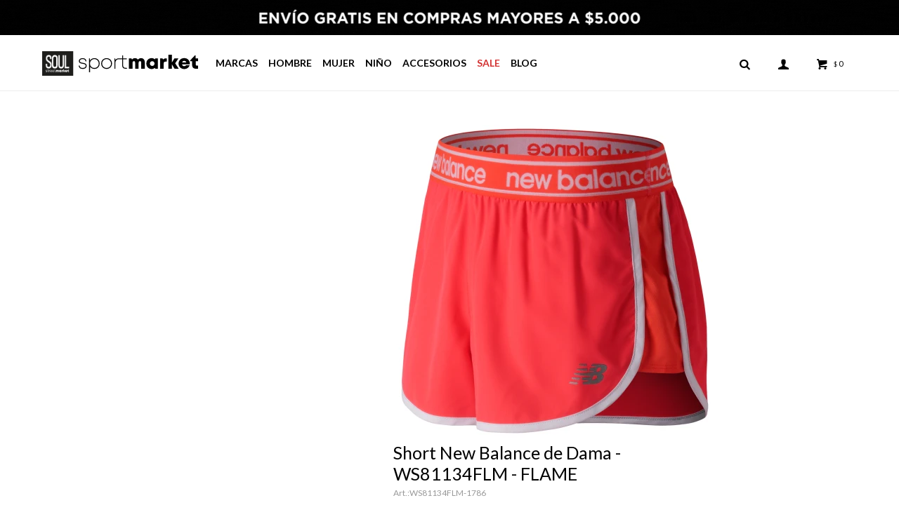

--- FILE ---
content_type: text/html; charset=utf-8
request_url: https://www.sportmarket.com.uy/catalogo/short-new-balance-de-dama-ws81134flm-flame_WS81134FLM_1786
body_size: 10760
content:
 <!DOCTYPE html> <html lang="es" class="no-js"> <head itemscope itemtype="http://schema.org/WebSite"> <meta charset="utf-8" /> <script> const GOOGLE_MAPS_CHANNEL_ID = '38'; </script> <link rel='preconnect' href='https://f.fcdn.app' /> <link rel='preconnect' href='https://fonts.googleapis.com' /> <link rel='preconnect' href='https://www.facebook.com' /> <link rel='preconnect' href='https://www.google-analytics.com' /> <link rel="dns-prefetch" href="https://cdnjs.cloudflare.com" /> <title itemprop='name'>Short New Balance de Dama - WS81134FLM - FLAME — Sportmarket</title> <meta name="description" content="Short New Balance de Dama - WS81134FLM - FLAME $ 1.100 (WS81134FLM1786)" /> <meta name="keywords" content="" /> <link itemprop="url" rel="canonical" href="https://www.sportmarket.com.uy/catalogo/short-new-balance-de-dama-ws81134flm-flame_WS81134FLM_1786" /> <meta property="og:title" content="Short New Balance de Dama - WS81134FLM - FLAME — Sportmarket" /><meta property="og:description" content="Short New Balance de Dama - WS81134FLM - FLAME $ 1.100 (WS81134FLM1786)" /><meta property="og:type" content="product" /><meta property="og:image" content="https://f.fcdn.app/imgs/2ec2a3/www.sportmarket.com.uy/smaruy/d6a5/webp/catalogo/WS81134FLM_1786_1/460x460/short-new-balance-de-dama-ws81134flm-flame.jpg"/><meta property="og:url" content="https://www.sportmarket.com.uy/catalogo/short-new-balance-de-dama-ws81134flm-flame_WS81134FLM_1786" /><meta property="og:site_name" content="Sportmarket" /> <meta name='twitter:description' content='Short New Balance de Dama - WS81134FLM - FLAME $ 1.100 (WS81134FLM1786)' /> <meta name='twitter:image' content='https://f.fcdn.app/imgs/2ec2a3/www.sportmarket.com.uy/smaruy/d6a5/webp/catalogo/WS81134FLM_1786_1/460x460/short-new-balance-de-dama-ws81134flm-flame.jpg' /> <meta name='twitter:url' content='https://www.sportmarket.com.uy/catalogo/short-new-balance-de-dama-ws81134flm-flame_WS81134FLM_1786' /> <meta name='twitter:card' content='summary' /> <meta name='twitter:title' content='Short New Balance de Dama - WS81134FLM - FLAME — Sportmarket' /> <script>document.getElementsByTagName('html')[0].setAttribute('class', 'js ' + ('ontouchstart' in window || navigator.msMaxTouchPoints ? 'is-touch' : 'no-touch'));</script> <script> var FN_TC = { M1 : 38.69, M2 : 1 }; </script> <script>window.dataLayer = window.dataLayer || [];var _tmData = {"fbPixel":"","hotJar":"","zopimId":"","app":"web"};</script> <script>(function(w,d,s,l,i){w[l]=w[l]||[];w[l].push({'gtm.start': new Date().getTime(),event:'gtm.js'});var f=d.getElementsByTagName(s)[0], j=d.createElement(s),dl=l!='dataLayer'?'&l='+l:'';j.setAttribute('defer', 'defer');j.src= 'https://www.googletagmanager.com/gtm.js?id='+i+dl;f.parentNode.insertBefore(j,f); })(window,document,'script','dataLayer','GTM-54M4V53');</script> <meta id='viewportMetaTag' name="viewport" content="width=device-width, initial-scale=1.0, maximum-scale=1,user-scalable=no"> <link rel="shortcut icon" href="https://f.fcdn.app/assets/commerce/www.sportmarket.com.uy/407d_5c26/public/web/favicon.ico" /> <link href="https://fonts.googleapis.com/css?family=Lato:400,400i,700,700i&display=swap" rel="stylesheet"> <script src="https://cdn.lordicon.com/lordicon.js"></script>  <link rel="stylesheet" href="https://fonts.googleapis.com/css2?family=Material+Symbols+Outlined:opsz,wght,FILL,GRAD@20,200,0,-25" />  <link rel="stylesheet" href="https://cdn.fitit.ai/prod/latest/css/main.min.css" />  <link href="https://f.fcdn.app/assets/commerce/www.sportmarket.com.uy/0000_8ce0/s.63104425971144596823519543252657.css" rel="stylesheet"/> <script src="https://f.fcdn.app/assets/commerce/www.sportmarket.com.uy/0000_8ce0/s.38314462535682924246592164845026.js"></script> <!--[if lt IE 9]> <script type="text/javascript" src="https://cdnjs.cloudflare.com/ajax/libs/html5shiv/3.7.3/html5shiv.js"></script> <![endif]--> <link rel="manifest" href="https://f.fcdn.app/assets/manifest.json" /> </head> <body id='pgCatalogoDetalle' class='headerMenuBasic footer2 headerSubMenuFade buscadorSlideTop compraSlide compraLeft filtrosFixed fichaMobileFixedActions layout03'> <noscript><iframe src="https://www.googletagmanager.com/ns.html?id=GTM-54M4V53" height="0" width="0" style="display:none;visibility:hidden"></iframe></noscript> <div id="pre"> <div id="wrapper"> <header id="header" role="banner"> <div class="cnt"> <div data-id="96" data-area="Top" class="banner"><picture><source media="(min-width: 1280px)" srcset="//f.fcdn.app/imgs/a71861/www.sportmarket.com.uy/smaruy/dac3/webp/recursos/265/1920x50/envio.gif" width='1920' height='50' ><source media="(max-width: 1279px) and (min-width: 1024px)" srcset="//f.fcdn.app/imgs/3a30c8/www.sportmarket.com.uy/smaruy/5cae/webp/recursos/267/1280x50/envio-2.gif" width='1280' height='50' ><source media="(max-width: 640px) AND (orientation: portrait)" srcset="//f.fcdn.app/imgs/3d243b/www.sportmarket.com.uy/smaruy/1487/webp/recursos/269/640x70/envio-4.gif" width='640' height='70' ><source media="(max-width: 1023px)" srcset="//f.fcdn.app/imgs/a692ff/www.sportmarket.com.uy/smaruy/261c/webp/recursos/268/1024x50/envio-3.gif" width='1024' height='50' ><img src="//f.fcdn.app/imgs/a71861/www.sportmarket.com.uy/smaruy/dac3/webp/recursos/265/1920x50/envio.gif" alt="Envío" width='1920' height='50' ></picture></div> <div id="logo"> <a href="/soul" class="logo-soul"><img src="https://f.fcdn.app/assets/commerce/www.sportmarket.com.uy/0469_e1dc/public/web/img/logo-soul.svg" alt="Sportmarket" /></a> <a href="/"><img src="https://f.fcdn.app/assets/commerce/www.sportmarket.com.uy/0065_3b92/public/web/img/logo.svg" alt="Sportmarket" /></a> </div> <nav id="menu" data-fn="fnMainMenu"> <ul class="lst main"> <li class="it "> <a target="_self" href="javascript:;" class="tit">Marcas</a> <div class="subMenu"> <div class="cnt"> <ul> <li class=" new-balance"><a target="_self" href="https://www.sportmarket.com.uy/new-balance" class="tit">New Balance</a></li> <li class=" melissa"><a target="_self" href="https://www.sportmarket.com.uy/melissa" class="tit">Melissa</a></li> <li class=" marca new-era"><a target="_self" href="https://www.sportmarket.com.uy/catalogo?marca=new-era" class="tit">New Era</a></li> <li class=" marca vans"><a target="_self" href="https://www.sportmarket.com.uy/catalogo?marca=vans" class="tit">Vans</a></li> <li class=" marca john-foos"><a target="_self" href="https://www.sportmarket.com.uy/catalogo?marca=john-foos" class="tit">John Foos</a></li> <li class=" marca brooks"><a target="_self" href="https://www.sportmarket.com.uy/catalogo?marca=brooks" class="tit">Brooks</a></li> <li class=" marca saucony"><a target="_self" href="https://www.sportmarket.com.uy/catalogo?marca=saucony" class="tit">Saucony</a></li> <li class=" marca converse"><a target="_self" href="https://www.sportmarket.com.uy/catalogo?marca=converse" class="tit">Converse</a></li> <li class=" marca adidas"><a target="_self" href="https://www.sportmarket.com.uy/catalogo?marca=adidas" class="tit">Adidas</a></li> <li class=" marca palladium"><a target="_self" href="https://www.sportmarket.com.uy/catalogo?marca=palladium" class="tit">Palladium</a></li> <li class=" marca o-neill"><a target="_self" href="https://www.sportmarket.com.uy/catalogo?marca=o-neill" class="tit">O'Neill</a></li> <li class=" marca reebok"><a target="_self" href="https://www.sportmarket.com.uy/catalogo?marca=reebok" class="tit">Reebok</a></li> <li class=" marca capslab"><a target="_self" href="https://www.sportmarket.com.uy/catalogo?marca=capslab" class="tit">CapsLab</a></li> <li class=" marca reef"><a target="_self" href="https://www.sportmarket.com.uy/catalogo?marca=reef" class="tit">Reef</a></li> <li class=" marca crocs"><a target="_self" href="https://www.sportmarket.com.uy/catalogo?marca=crocs" class="tit">Crocs</a></li> <li class=" marca joma"><a target="_self" href="https://www.sportmarket.com.uy/catalogo?marca=joma" class="tit">Joma</a></li> <li class=" marca victoria"><a target="_self" href="https://www.sportmarket.com.uy/catalogo?marca=victoria" class="tit">Victoria</a></li> <li class=" marca jansport"><a target="_self" href="https://www.sportmarket.com.uy/catalogo?marca=jansport" class="tit">Jansport</a></li> <li class=" marca eastpak"><a target="_self" href="https://www.sportmarket.com.uy/catalogo?marca=eastpak" class="tit">EastPak</a></li> <li class=" marca hydrate"><a target="_self" href="https://www.sportmarket.com.uy/catalogo?marca=hydrate" class="tit">Hydrate</a></li> <li class=" marca que"><a target="_self" href="https://www.sportmarket.com.uy/catalogo?marca=que" class="tit">QUE</a></li> <li class=" marca plakton"><a target="_self" href="https://www.sportmarket.com.uy/catalogo?marca=plakton" class="tit">Plakton</a></li> <li class=" marca revolver"><a target="_self" href="https://www.sportmarket.com.uy/catalogo?marca=revolver" class="tit">Revolver</a></li> <li class=" marca soul"><a target="_self" href="https://www.sportmarket.com.uy/catalogo?marca=soul" class="tit">Soul</a></li> <li class=" marca macron"><a target="_self" href="https://www.sportmarket.com.uy/catalogo?marca=macron" class="tit">Macron</a></li> <li class=" marca north-face"><a target="_self" href="https://www.sportmarket.com.uy/catalogo?marca=north-face" class="tit">North Face</a></li> <li class=" marca wrangler"><a target="_self" href="https://www.sportmarket.com.uy/catalogo?marca=wrangler" class="tit">Wrangler</a></li> <li class=" marca timberland"><a target="_self" href="https://www.sportmarket.com.uy/catalogo?marca=timberland" class="tit">Timberland</a></li> <li class=" marca melissa"><a target="_self" href="https://www.sportmarket.com.uy/catalogo?marca=melissa" class="tit">Melissa</a></li> </ul> </div> </div> </li> <li class="it hombre"> <a target="_self" href="https://www.sportmarket.com.uy/hombre" class="tit">Hombre</a> <div class="subMenu"> <div class="cnt"> <ul> <li class="hdr calzado"><a target="_self" href="https://www.sportmarket.com.uy/hombre/calzado" class="tit">Calzado</a></li> <li><a href="https://www.sportmarket.com.uy/hombre/calzado/botas" target="_self">Botas</a></li> <li><a href="https://www.sportmarket.com.uy/hombre/calzado/ojotas" target="_self">Ojotas</a></li> <li><a href="https://www.sportmarket.com.uy/hombre/calzado/championes" target="_self">Championes</a></li> <li><a href="https://www.sportmarket.com.uy/hombre/calzado/futbol-11" target="_self">Futbol 11</a></li> </ul> <ul> <li class="hdr indumentaria"><a target="_self" href="https://www.sportmarket.com.uy/hombre/indumentaria" class="tit">Indumentaria</a></li> <li><a href="https://www.sportmarket.com.uy/hombre/indumentaria/remeras" target="_self">Remeras</a></li> <li><a href="https://www.sportmarket.com.uy/hombre/indumentaria/musculosas" target="_self">Musculosas</a></li> <li><a href="https://www.sportmarket.com.uy/hombre/indumentaria/canguros" target="_self">Canguros</a></li> <li><a href="https://www.sportmarket.com.uy/hombre/indumentaria/camperas" target="_self">Camperas</a></li> <li><a href="https://www.sportmarket.com.uy/hombre/indumentaria/pantalones" target="_self">Pantalones</a></li> <li><a href="https://www.sportmarket.com.uy/hombre/indumentaria/short" target="_self">Short</a></li> <li><a href="https://www.sportmarket.com.uy/hombre/indumentaria/camisas" target="_self">Camisas</a></li> <li><a href="https://www.sportmarket.com.uy/hombre/indumentaria/buzos" target="_self">Buzos</a></li> <li><a href="https://www.sportmarket.com.uy/hombre/indumentaria/bermudas" target="_self">Bermudas</a></li> <li><a href="https://www.sportmarket.com.uy/hombre/indumentaria/calzas-y-capri" target="_self">Calzas y capri</a></li> <li><a href="https://www.sportmarket.com.uy/hombre/indumentaria/medio-cierre" target="_self">Medio Cierre</a></li> <li><a href="https://www.sportmarket.com.uy/hombre/indumentaria/conjuntos" target="_self">Conjuntos</a></li> <li><a href="https://www.sportmarket.com.uy/hombre/indumentaria/jeans" target="_self">Jeans</a></li> <li><a href="https://www.sportmarket.com.uy/hombre/indumentaria/poleras" target="_self">Poleras</a></li> </ul> <ul> <li class="hdr accesorios"><a target="_self" href="https://www.sportmarket.com.uy/hombre/accesorios" class="tit">Accesorios</a></li> <li><a href="https://www.sportmarket.com.uy/hombre/accesorios/gorros-y-viceras" target="_self">Gorros y viseras</a></li> </ul> </div> </div> </li> <li class="it mujer"> <a target="_self" href="https://www.sportmarket.com.uy/mujer" class="tit">Mujer</a> <div class="subMenu"> <div class="cnt"> <ul> <li class="hdr calzado"><a target="_self" href="https://www.sportmarket.com.uy/mujer/calzado" class="tit">Calzado</a></li> <li><a href="https://www.sportmarket.com.uy/mujer/calzado/botas" target="_self">Botas</a></li> <li><a href="https://www.sportmarket.com.uy/mujer/calzado/ojotas" target="_self">Ojotas</a></li> <li><a href="https://www.sportmarket.com.uy/mujer/calzado/championes" target="_self">Championes</a></li> <li><a href="https://www.sportmarket.com.uy/mujer/calzado/plataformas" target="_self">Plataformas</a></li> <li><a href="https://www.sportmarket.com.uy/mujer/calzado/sandalias" target="_self">Sandalias</a></li> </ul> <ul> <li class="hdr indumentaria"><a target="_self" href="https://www.sportmarket.com.uy/mujer/indumentaria" class="tit">Indumentaria</a></li> <li><a href="https://www.sportmarket.com.uy/mujer/indumentaria/remeras" target="_self">Remeras</a></li> <li><a href="https://www.sportmarket.com.uy/mujer/indumentaria/musculosas" target="_self">Musculosas</a></li> <li><a href="https://www.sportmarket.com.uy/mujer/indumentaria/top" target="_self">Top</a></li> <li><a href="https://www.sportmarket.com.uy/mujer/indumentaria/canguros" target="_self">Canguros</a></li> <li><a href="https://www.sportmarket.com.uy/mujer/indumentaria/camperas" target="_self">Camperas</a></li> <li><a href="https://www.sportmarket.com.uy/mujer/indumentaria/pantalones" target="_self">Pantalones</a></li> <li><a href="https://www.sportmarket.com.uy/mujer/indumentaria/short" target="_self">Short</a></li> <li><a href="https://www.sportmarket.com.uy/mujer/indumentaria/vestidos" target="_self">Vestidos</a></li> <li><a href="https://www.sportmarket.com.uy/mujer/indumentaria/buzos" target="_self">Buzos</a></li> <li><a href="https://www.sportmarket.com.uy/mujer/indumentaria/calzas-y-capri" target="_self">Calzas y capri</a></li> <li><a href="https://www.sportmarket.com.uy/mujer/indumentaria/bikinis" target="_self">Bikinis</a></li> <li><a href="https://www.sportmarket.com.uy/mujer/indumentaria/medio-cierre" target="_self">Medio Cierre</a></li> <li><a href="https://www.sportmarket.com.uy/mujer/indumentaria/polleras" target="_self">Polleras</a></li> </ul> <ul> <li class="hdr accesorios"><a target="_self" href="https://www.sportmarket.com.uy/mujer/accesorios" class="tit">Accesorios</a></li> <li><a href="https://www.sportmarket.com.uy/mujer/accesorios/medias" target="_self">Medias</a></li> <li><a href="https://www.sportmarket.com.uy/mujer/accesorios/gorros-y-viceras" target="_self">Gorros y viseras</a></li> </ul> </div> </div> </li> <li class="it nino"> <a target="_self" href="https://www.sportmarket.com.uy/nino" class="tit">Niño</a> <div class="subMenu"> <div class="cnt"> <ul> <li class="hdr calzado"><a target="_self" href="https://www.sportmarket.com.uy/nino/calzado" class="tit">Calzado</a></li> <li><a href="https://www.sportmarket.com.uy/nino/calzado/botas" target="_self">Botas</a></li> <li><a href="https://www.sportmarket.com.uy/nino/calzado/ojotas" target="_self">Ojotas</a></li> <li><a href="https://www.sportmarket.com.uy/nino/calzado/championes" target="_self">Championes</a></li> </ul> <ul> <li class="hdr indumentaria"><a target="_self" href="https://www.sportmarket.com.uy/nino/indumentaria" class="tit">Indumentaria</a></li> <li><a href="https://www.sportmarket.com.uy/nino/indumentaria/remeras" target="_self">Remeras</a></li> <li><a href="https://www.sportmarket.com.uy/nino/indumentaria/musculosas" target="_self">Musculosas</a></li> <li><a href="https://www.sportmarket.com.uy/nino/indumentaria/pantalones" target="_self">Pantalones</a></li> <li><a href="https://www.sportmarket.com.uy/nino/indumentaria/short" target="_self">Short</a></li> <li><a href="https://www.sportmarket.com.uy/nino/indumentaria/bermudas" target="_self">Bermudas</a></li> </ul> <ul> <li class="hdr accesorios"><a target="_self" href="https://www.sportmarket.com.uy/nino/accesorios" class="tit">Accesorios</a></li> <li><a href="https://www.sportmarket.com.uy/nino/accesorios/medias" target="_self">Medias</a></li> <li><a href="https://www.sportmarket.com.uy/nino/accesorios/gorros-y-viceras" target="_self">Gorros y viseras</a></li> </ul> </div> </div> </li> <li class="it accesorios"> <a target="_self" href="https://www.sportmarket.com.uy/accesorios" class="tit">Accesorios</a> <div class="subMenu"> <div class="cnt"> <ul> <li class=" bolsos"><a target="_self" href="https://www.sportmarket.com.uy/accesorios/accesorios/bolsos" class="tit">Bolsos</a></li> <li class=" mochilas"><a target="_self" href="https://www.sportmarket.com.uy/accesorios/accesorios/mochilas" class="tit">Mochilas</a></li> <li class=" medias"><a target="_self" href="https://www.sportmarket.com.uy/accesorios/accesorios/medias" class="tit">Medias</a></li> <li class=" gorros-y-viceras"><a target="_self" href="https://www.sportmarket.com.uy/accesorios/accesorios/gorros-y-viceras" class="tit">Gorros y viseras</a></li> <li class=" rinoneras"><a target="_self" href="https://www.sportmarket.com.uy/accesorios/accesorios/rinoneras" class="tit">Riñoneras</a></li> <li class=" botellas-hidratacion"><a target="_self" href="https://www.sportmarket.com.uy/accesorios/accesorios/botellas-hidratacion" class="tit">Botellas hidratación</a></li> <li class=" pelotas"><a target="_self" href="https://www.sportmarket.com.uy/accesorios/accesorios/pelotas" class="tit">Pelotas de futbol</a></li> <li class=" pelota-de-padel"><a target="_self" href="https://www.sportmarket.com.uy/accesorios/accesorios/pelota-de-padel" class="tit">Pelota de pádel</a></li> <li class=" morrales"><a target="_self" href="https://www.sportmarket.com.uy/accesorios/accesorios/morrales" class="tit">Morrales</a></li> <li class=" totebag"><a target="_self" href="https://www.sportmarket.com.uy/accesorios/accesorios/totebag" class="tit">Totebags</a></li> </ul> </div> </div> </li> <li class="it sale"> <a target="_self" href="https://www.sportmarket.com.uy/sale" class="tit">Sale</a> <div class="subMenu"> <div class="cnt"> <ul> <li class="hdr calzado"><a target="_self" href="https://www.sportmarket.com.uy/sale/calzado" class="tit">Calzado</a></li> <li><a href="https://www.sportmarket.com.uy/sale/calzado/botas" target="_self">Botas</a></li> <li><a href="https://www.sportmarket.com.uy/sale/calzado/ojotas" target="_self">Ojotas</a></li> <li><a href="https://www.sportmarket.com.uy/sale/calzado/championes" target="_self">Championes</a></li> <li><a href="https://www.sportmarket.com.uy/sale/calzado/plataformas" target="_self">Plataformas</a></li> <li><a href="https://www.sportmarket.com.uy/sale/calzado/futbol-11" target="_self">Futbol 11</a></li> </ul> <ul> <li class="hdr indumentaria"><a target="_self" href="https://www.sportmarket.com.uy/sale/indumentaria" class="tit">Indumentaria</a></li> <li><a href="https://www.sportmarket.com.uy/sale/indumentaria/remeras" target="_self">Remeras</a></li> <li><a href="https://www.sportmarket.com.uy/sale/indumentaria/musculosas" target="_self">Musculosas</a></li> <li><a href="https://www.sportmarket.com.uy/sale/indumentaria/top" target="_self">Top</a></li> <li><a href="https://www.sportmarket.com.uy/sale/indumentaria/canguros" target="_self">Canguros</a></li> <li><a href="https://www.sportmarket.com.uy/sale/indumentaria/camperas" target="_self">Camperas</a></li> <li><a href="https://www.sportmarket.com.uy/sale/indumentaria/pantalones" target="_self">Pantalones</a></li> <li><a href="https://www.sportmarket.com.uy/sale/indumentaria/short" target="_self">Short</a></li> <li><a href="https://www.sportmarket.com.uy/sale/indumentaria/camisas" target="_self">Camisas</a></li> <li><a href="https://www.sportmarket.com.uy/sale/indumentaria/vestidos" target="_self">Vestidos</a></li> <li><a href="https://www.sportmarket.com.uy/sale/indumentaria/buzos" target="_self">Buzos</a></li> <li><a href="https://www.sportmarket.com.uy/sale/indumentaria/calzas-y-capri" target="_self">Calzas y capri</a></li> <li><a href="https://www.sportmarket.com.uy/sale/indumentaria/medio-cierre" target="_self">Medio Cierre</a></li> </ul> <ul> <li class="hdr accesorios"><a target="_self" href="https://www.sportmarket.com.uy/sale/accesorios" class="tit">Accesorios</a></li> <li><a href="https://www.sportmarket.com.uy/sale/accesorios/bolsos" target="_self">Bolsos</a></li> <li><a href="https://www.sportmarket.com.uy/sale/accesorios/mochilas" target="_self">Mochilas</a></li> <li><a href="https://www.sportmarket.com.uy/sale/accesorios/gorros-y-viceras" target="_self">Gorros y viseras</a></li> <li><a href="https://www.sportmarket.com.uy/sale/accesorios/rinoneras" target="_self">Riñoneras</a></li> <li><a href="https://www.sportmarket.com.uy/sale/accesorios/pelotas" target="_self">Pelotas de futbol</a></li> <li><a href="https://www.sportmarket.com.uy/sale/accesorios/morrales" target="_self">Morrales</a></li> <li><a href="https://www.sportmarket.com.uy/sale/accesorios/totebag" target="_self">Totebags</a></li> </ul> </div> </div> </li> <li class="it "> <a target="_self" href="/blog" class="tit">Blog</a> </li> </ul> </nav> <div class="toolsItem frmBusqueda" data-version='1'> <button type="button" class="btnItem btnMostrarBuscador"> <span class="ico"></span> <span class="txt"></span> </button> <form action="/catalogo"> <div class="cnt"> <span class="btnCerrar"> <span class="ico"></span> <span class="txt"></span> </span> <label class="lbl"> <b>Buscar productos</b> <input maxlength="48" required="" autocomplete="off" type="search" name="q" placeholder="Buscar productos..." /> </label> <button class="btnBuscar" type="submit"> <span class="ico"></span> <span class="txt"></span> </button> </div> </form> </div> <div class="toolsItem accesoMiCuentaCnt" data-logged="off" data-version='1'> <a href="/mi-cuenta" class="btnItem btnMiCuenta"> <span class="ico"></span> <span class="txt"></span> <span class="usuario"> <span class="nombre"></span> <span class="apellido"></span> </span> </a> <div class="miCuentaMenu"> <ul class="lst"> <li class="it"><a href='/mi-cuenta/mis-datos' class="tit" >Mis datos</a></li> <li class="it"><a href='/mi-cuenta/direcciones' class="tit" >Mis direcciones</a></li> <li class="it"><a href='/mi-cuenta/compras' class="tit" >Mis compras</a></li> <li class="it"><a href='/mi-cuenta/wish-list' class="tit" >Wish List</a></li> <li class="it itSalir"><a href='/salir' class="tit" >Salir</a></li> </ul> </div> </div> <div id="miCompra" data-show="off" data-fn="fnMiCompra" class="toolsItem" data-version="1"> </div> <nav id="menuTop"> <ul class="lst"> </ul> </nav> <a id="btnMainMenuMobile" href="javascript:mainMenuMobile.show();"><span class="ico">&#59421;</span><span class="txt">Menú</span></a> </div> </header> <!-- end:header --> <div data-id="96" data-area="Top" class="banner"><picture><source media="(min-width: 1280px)" srcset="//f.fcdn.app/imgs/a71861/www.sportmarket.com.uy/smaruy/dac3/webp/recursos/265/1920x50/envio.gif" width='1920' height='50' ><source media="(max-width: 1279px) and (min-width: 1024px)" srcset="//f.fcdn.app/imgs/3a30c8/www.sportmarket.com.uy/smaruy/5cae/webp/recursos/267/1280x50/envio-2.gif" width='1280' height='50' ><source media="(max-width: 640px) AND (orientation: portrait)" srcset="//f.fcdn.app/imgs/3d243b/www.sportmarket.com.uy/smaruy/1487/webp/recursos/269/640x70/envio-4.gif" width='640' height='70' ><source media="(max-width: 1023px)" srcset="//f.fcdn.app/imgs/a692ff/www.sportmarket.com.uy/smaruy/261c/webp/recursos/268/1024x50/envio-3.gif" width='1024' height='50' ><img src="//f.fcdn.app/imgs/a71861/www.sportmarket.com.uy/smaruy/dac3/webp/recursos/265/1920x50/envio.gif" alt="Envío" width='1920' height='50' ></picture></div> <div id="central"> <section id="main" role="main"> <div id="fichaProducto" class="sale" data-tit="Short New Balance de Dama - WS81134FLM - FLAME" data-totImagenes="2" data-agotado="on"> <div class="cnt"> <div id="imagenes"> <img loading='lazy' src='//f.fcdn.app/imgs/2ec2a3/www.sportmarket.com.uy/smaruy/d6a5/webp/catalogo/WS81134FLM_1786_1/460x460/short-new-balance-de-dama-ws81134flm-flame.jpg' alt='Short New Balance de Dama - WS81134FLM FLAME' width='460' height='460' /> </div> <div class="hdr"> <h1 class="tit">Short New Balance de Dama - WS81134FLM - FLAME</h1> <div class="cod">WS81134FLM-1786</div> </div> <div style="display: none;" id="_jsonDataFicha_"> {"sku":{"fen":"1:WS81134FLM:1786:105:1","com":"86093-1786-105"},"producto":{"codigo":"WS81134FLM","nombre":"Short New Balance de Dama - WS81134FLM","categoria":"Indumentaria > Short","marca":"New Balance"},"variante":{"codigo":"1786","codigoCompleto":"WS81134FLM1786","nombre":"FLAME","nombreCompleto":"Short New Balance de Dama - WS81134FLM - FLAME","img":{"u":"\/\/f.fcdn.app\/imgs\/7da3b7\/www.sportmarket.com.uy\/smaruy\/d6a5\/webp\/catalogo\/WS81134FLM_1786_1\/1024-1024\/short-new-balance-de-dama-ws81134flm-flame.jpg"},"url":"https:\/\/www.sportmarket.com.uy\/catalogo\/short-new-balance-de-dama-ws81134flm-flame_WS81134FLM_1786","tieneStock":false,"ordenVariante":"999"},"nomPresentacion":"XS","nombre":"Short New Balance de Dama - WS81134FLM - FLAME","nombreCompleto":"Short New Balance de Dama - WS81134FLM - FLAME Talle XS","precioMonto":1100,"moneda":{"nom":"M1","nro":858,"cod":"UYU","sim":"$"},"sale":true,"outlet":false,"nuevo":false,"carac":{"video-catalogo":"Si","genero":"Mujer","uso":"Running"}} </div> <div class="logoMarca"><img loading='lazy' src='//f.fcdn.app/imgs/af0556/www.sportmarket.com.uy/smaruy/5e79/webp/marcas/new-balance/100x70/new-balance' alt='New Balance' width='100' height='70' /></div> <div class="msg warn"> <p>Este artículo está agotado.</p> </div> </div> <div class="nav" id="blkProductosRelacionados" data-fn="fnSwiperProductos" data-breakpoints-slides='[2,3,6]' data-breakpoints-spacing='[10,15,20]'> <div class="swiper blkProductos"> <div class="hdr"> <h2 class="tit">Productos que te pueden interesar</h2> </div> <div class="cnt"> <div class='articleList aListProductos ' data-tot='6' data-totAbs='0' data-cargarVariantes='0'><div class='it rebajado sale descuento grp6 grp27 grp84 grp95 grp126 grp133' data-disp='1' data-codProd='WS23230BL4' data-codVar='1216' data-im='//f.fcdn.app/imgs/ff08b6/www.sportmarket.com.uy/smaruy/ca2e/webp/catalogo/WS23230BL4_1216_1/40x40/short-new-balance-de-dama-2-5-inch-ws23230bl4-blue.jpg'><div class='cnt'><a class="img" href="https://www.sportmarket.com.uy/catalogo/short-new-balance-de-dama-2-5-inch-ws23230bl4-blue_WS23230BL4_1216" title="Short New Balance de dama 2.5 Inch - WS23230BL4 - BLUE" data-fn="fnVideoListado"> <div class="videoListado"></div> <div class="cocardas"><div class="dfl"><div class="ico sale"><img loading="lazy" src="https://f.fcdn.app/assets/commerce/www.sportmarket.com.uy/20da_2903/public/web/img/iconos/sale.svg" alt="Sale" /></div></div></div> <img loading='lazy' src='//f.fcdn.app/imgs/8eab00/www.sportmarket.com.uy/smaruy/ca2e/webp/catalogo/WS23230BL4_1216_1/460x460/short-new-balance-de-dama-2-5-inch-ws23230bl4-blue.jpg' alt='Short New Balance de dama 2.5 Inch - WS23230BL4 BLUE' width='460' height='460' /> <span data-fn="fnLoadImg" data-src="//f.fcdn.app/imgs/9e9a1a/www.sportmarket.com.uy/smaruy/1709/webp/catalogo/WS23230BL4_1216_2/460x460/short-new-balance-de-dama-2-5-inch-ws23230bl4-blue.jpg" data-alt="" data-w="460" data-h="460"></span> </a> <div class="info"> <div class="mge-envio" data-fn="fnMgeEnvio"></div> <a class="tit" href="https://www.sportmarket.com.uy/catalogo/short-new-balance-de-dama-2-5-inch-ws23230bl4-blue_WS23230BL4_1216" title="Short New Balance de dama 2.5 Inch - WS23230BL4 - BLUE"><h2>Short New Balance de dama 2.5 Inch - WS23230BL4 - BLUE</h2></a> <div class="precios"> <strong class="precio venta"><span class="sim">$</span> <span class="monto">894</span></strong> <del class="precio lista"><span class="sim">$</span> <span class="monto">1.490</span></del> </div> <span class="porcRebaja"><span class="aux"><span class=int>40</span></span></span> <div class="variantes"></div> <div class="marca">New Balance</div> <a class="btn btn01 btnComprar" rel="nofollow" href="https://www.sportmarket.com.uy/catalogo/short-new-balance-de-dama-2-5-inch-ws23230bl4-blue_WS23230BL4_1216"><span></span></a> <span class="cocardasTexto"><span class="sale"><span>Sale</span></span></span> </div><input type="hidden" class="json" style="display:none" value="{&quot;sku&quot;:{&quot;fen&quot;:&quot;1:WS23230BL4:1216:107:1&quot;,&quot;com&quot;:&quot;106881-1216-107&quot;},&quot;producto&quot;:{&quot;codigo&quot;:&quot;WS23230BL4&quot;,&quot;nombre&quot;:&quot;Short New Balance de dama 2.5 Inch - WS23230BL4&quot;,&quot;categoria&quot;:&quot;Indumentaria &gt; Short&quot;,&quot;marca&quot;:&quot;New Balance&quot;},&quot;variante&quot;:{&quot;codigo&quot;:&quot;1216&quot;,&quot;codigoCompleto&quot;:&quot;WS23230BL41216&quot;,&quot;nombre&quot;:&quot;BLUE&quot;,&quot;nombreCompleto&quot;:&quot;Short New Balance de dama 2.5 Inch - WS23230BL4 - BLUE&quot;,&quot;img&quot;:{&quot;u&quot;:&quot;\/\/f.fcdn.app\/imgs\/f222db\/www.sportmarket.com.uy\/smaruy\/ca2e\/webp\/catalogo\/WS23230BL4_1216_1\/1024-1024\/short-new-balance-de-dama-2-5-inch-ws23230bl4-blue.jpg&quot;},&quot;url&quot;:&quot;https:\/\/www.sportmarket.com.uy\/catalogo\/short-new-balance-de-dama-2-5-inch-ws23230bl4-blue_WS23230BL4_1216&quot;,&quot;tieneStock&quot;:false,&quot;ordenVariante&quot;:&quot;999&quot;},&quot;nomPresentacion&quot;:&quot;M&quot;,&quot;nombre&quot;:&quot;Short New Balance de dama 2.5 Inch - WS23230BL4 - BLUE&quot;,&quot;nombreCompleto&quot;:&quot;Short New Balance de dama 2.5 Inch - WS23230BL4 - BLUE Talle M&quot;,&quot;precioMonto&quot;:894,&quot;moneda&quot;:{&quot;nom&quot;:&quot;M1&quot;,&quot;nro&quot;:858,&quot;cod&quot;:&quot;UYU&quot;,&quot;sim&quot;:&quot;$&quot;},&quot;sale&quot;:true,&quot;outlet&quot;:false,&quot;nuevo&quot;:false}" /></div></div><div class='it rebajado sale descuento grp6 grp27 grp84 grp95 grp126 grp133' data-disp='1' data-codProd='WS01225BKW' data-codVar='922' data-im='//f.fcdn.app/imgs/00675f/www.sportmarket.com.uy/smaruy/632b/webp/catalogo/WS01225BKW_922_1/40x40/short-new-balance-de-dama-ws01225bkw-black-white.jpg'><div class='cnt'><a class="img" href="https://www.sportmarket.com.uy/catalogo/short-new-balance-de-dama-ws01225bkw-black-white_WS01225BKW_922" title="Short New Balance de Dama - WS01225BKW - BLACK/WHITE" data-fn="fnVideoListado"> <div class="videoListado"></div> <div class="cocardas"><div class="dfl"><div class="ico sale"><img loading="lazy" src="https://f.fcdn.app/assets/commerce/www.sportmarket.com.uy/20da_2903/public/web/img/iconos/sale.svg" alt="Sale" /></div></div></div> <img loading='lazy' src='//f.fcdn.app/imgs/f1c7ae/www.sportmarket.com.uy/smaruy/632b/webp/catalogo/WS01225BKW_922_1/460x460/short-new-balance-de-dama-ws01225bkw-black-white.jpg' alt='Short New Balance de Dama - WS01225BKW BLACK/WHITE' width='460' height='460' /> <span data-fn="fnLoadImg" data-src="//f.fcdn.app/imgs/7e20f4/www.sportmarket.com.uy/smaruy/ab85/webp/catalogo/WS01225BKW_922_2/460x460/short-new-balance-de-dama-ws01225bkw-black-white.jpg" data-alt="" data-w="460" data-h="460"></span> </a> <div class="info"> <div class="mge-envio" data-fn="fnMgeEnvio"></div> <a class="tit" href="https://www.sportmarket.com.uy/catalogo/short-new-balance-de-dama-ws01225bkw-black-white_WS01225BKW_922" title="Short New Balance de Dama - WS01225BKW - BLACK/WHITE"><h2>Short New Balance de Dama - WS01225BKW - BLACK/WHITE</h2></a> <div class="precios"> <strong class="precio venta"><span class="sim">$</span> <span class="monto">1.043</span></strong> <del class="precio lista"><span class="sim">$</span> <span class="monto">1.490</span></del> </div> <span class="porcRebaja"><span class="aux"><span class=int>30</span></span></span> <div class="variantes"></div> <div class="marca">New Balance</div> <a class="btn btn01 btnComprar" rel="nofollow" href="https://www.sportmarket.com.uy/catalogo/short-new-balance-de-dama-ws01225bkw-black-white_WS01225BKW_922"><span></span></a> <span class="cocardasTexto"><span class="sale"><span>Sale</span></span></span> </div><input type="hidden" class="json" style="display:none" value="{&quot;sku&quot;:{&quot;fen&quot;:&quot;1:WS01225BKW:922:110:1&quot;,&quot;com&quot;:&quot;90357-922-110&quot;},&quot;producto&quot;:{&quot;codigo&quot;:&quot;WS01225BKW&quot;,&quot;nombre&quot;:&quot;Short New Balance de Dama - WS01225BKW&quot;,&quot;categoria&quot;:&quot;Indumentaria &gt; Short&quot;,&quot;marca&quot;:&quot;New Balance&quot;},&quot;variante&quot;:{&quot;codigo&quot;:&quot;922&quot;,&quot;codigoCompleto&quot;:&quot;WS01225BKW922&quot;,&quot;nombre&quot;:&quot;BLACK\/WHITE&quot;,&quot;nombreCompleto&quot;:&quot;Short New Balance de Dama - WS01225BKW - BLACK\/WHITE&quot;,&quot;img&quot;:{&quot;u&quot;:&quot;\/\/f.fcdn.app\/imgs\/6090cf\/www.sportmarket.com.uy\/smaruy\/632b\/webp\/catalogo\/WS01225BKW_922_1\/1024-1024\/short-new-balance-de-dama-ws01225bkw-black-white.jpg&quot;},&quot;url&quot;:&quot;https:\/\/www.sportmarket.com.uy\/catalogo\/short-new-balance-de-dama-ws01225bkw-black-white_WS01225BKW_922&quot;,&quot;tieneStock&quot;:false,&quot;ordenVariante&quot;:&quot;999&quot;},&quot;nomPresentacion&quot;:&quot;XL&quot;,&quot;nombre&quot;:&quot;Short New Balance de Dama - WS01225BKW - BLACK\/WHITE&quot;,&quot;nombreCompleto&quot;:&quot;Short New Balance de Dama - WS01225BKW - BLACK\/WHITE Talle XL&quot;,&quot;precioMonto&quot;:1043,&quot;moneda&quot;:{&quot;nom&quot;:&quot;M1&quot;,&quot;nro&quot;:858,&quot;cod&quot;:&quot;UYU&quot;,&quot;sim&quot;:&quot;$&quot;},&quot;sale&quot;:true,&quot;outlet&quot;:false,&quot;nuevo&quot;:false}" /></div></div><div class='it rebajado sale descuento grp6 grp27 grp84 grp95 grp126 grp133' data-disp='1' data-codProd='WS23231TRD' data-codVar='405' data-im='//f.fcdn.app/imgs/752a71/www.sportmarket.com.uy/smaruy/e5c7/webp/catalogo/WS23231TRD_405_1/40x40/short-new-balance-de-dama-2-5-inch-ws23231trd-red.jpg'><div class='cnt'><a class="img" href="https://www.sportmarket.com.uy/catalogo/short-new-balance-de-dama-2-5-inch-ws23231trd-red_WS23231TRD_405" title="Short New Balance de dama 2.5 Inch - WS23231TRD - RED" data-fn="fnVideoListado"> <div class="videoListado"></div> <div class="cocardas"><div class="dfl"><div class="ico sale"><img loading="lazy" src="https://f.fcdn.app/assets/commerce/www.sportmarket.com.uy/20da_2903/public/web/img/iconos/sale.svg" alt="Sale" /></div></div></div> <img loading='lazy' src='//f.fcdn.app/imgs/63ec74/www.sportmarket.com.uy/smaruy/e5c7/webp/catalogo/WS23231TRD_405_1/460x460/short-new-balance-de-dama-2-5-inch-ws23231trd-red.jpg' alt='Short New Balance de dama 2.5 Inch - WS23231TRD RED' width='460' height='460' /> <span data-fn="fnLoadImg" data-src="//f.fcdn.app/imgs/880ed1/www.sportmarket.com.uy/smaruy/9722/webp/catalogo/WS23231TRD_405_2/460x460/short-new-balance-de-dama-2-5-inch-ws23231trd-red.jpg" data-alt="" data-w="460" data-h="460"></span> </a> <div class="info"> <div class="mge-envio" data-fn="fnMgeEnvio"></div> <a class="tit" href="https://www.sportmarket.com.uy/catalogo/short-new-balance-de-dama-2-5-inch-ws23231trd-red_WS23231TRD_405" title="Short New Balance de dama 2.5 Inch - WS23231TRD - RED"><h2>Short New Balance de dama 2.5 Inch - WS23231TRD - RED</h2></a> <div class="precios"> <strong class="precio venta"><span class="sim">$</span> <span class="monto">1.074</span></strong> <del class="precio lista"><span class="sim">$</span> <span class="monto">1.790</span></del> </div> <span class="porcRebaja"><span class="aux"><span class=int>40</span></span></span> <div class="variantes"></div> <div class="marca">New Balance</div> <a class="btn btn01 btnComprar" rel="nofollow" href="https://www.sportmarket.com.uy/catalogo/short-new-balance-de-dama-2-5-inch-ws23231trd-red_WS23231TRD_405"><span></span></a> <span class="cocardasTexto"><span class="sale"><span>Sale</span></span></span> </div><input type="hidden" class="json" style="display:none" value="{&quot;sku&quot;:{&quot;fen&quot;:&quot;1:WS23231TRD:405:105:1&quot;,&quot;com&quot;:&quot;106884-405-105&quot;},&quot;producto&quot;:{&quot;codigo&quot;:&quot;WS23231TRD&quot;,&quot;nombre&quot;:&quot;Short New Balance de dama 2.5 Inch - WS23231TRD&quot;,&quot;categoria&quot;:&quot;Indumentaria &gt; Short&quot;,&quot;marca&quot;:&quot;New Balance&quot;},&quot;variante&quot;:{&quot;codigo&quot;:&quot;405&quot;,&quot;codigoCompleto&quot;:&quot;WS23231TRD405&quot;,&quot;nombre&quot;:&quot;RED&quot;,&quot;nombreCompleto&quot;:&quot;Short New Balance de dama 2.5 Inch - WS23231TRD - RED&quot;,&quot;img&quot;:{&quot;u&quot;:&quot;\/\/f.fcdn.app\/imgs\/05aa21\/www.sportmarket.com.uy\/smaruy\/e5c7\/webp\/catalogo\/WS23231TRD_405_1\/1024-1024\/short-new-balance-de-dama-2-5-inch-ws23231trd-red.jpg&quot;},&quot;url&quot;:&quot;https:\/\/www.sportmarket.com.uy\/catalogo\/short-new-balance-de-dama-2-5-inch-ws23231trd-red_WS23231TRD_405&quot;,&quot;tieneStock&quot;:false,&quot;ordenVariante&quot;:&quot;999&quot;},&quot;nomPresentacion&quot;:&quot;XS&quot;,&quot;nombre&quot;:&quot;Short New Balance de dama 2.5 Inch - WS23231TRD - RED&quot;,&quot;nombreCompleto&quot;:&quot;Short New Balance de dama 2.5 Inch - WS23231TRD - RED Talle XS&quot;,&quot;precioMonto&quot;:1074,&quot;moneda&quot;:{&quot;nom&quot;:&quot;M1&quot;,&quot;nro&quot;:858,&quot;cod&quot;:&quot;UYU&quot;,&quot;sim&quot;:&quot;$&quot;},&quot;sale&quot;:true,&quot;outlet&quot;:false,&quot;nuevo&quot;:false}" /></div></div><div class='it rebajado sale descuento grp6 grp27 grp84 grp95 grp126 grp133' data-disp='1' data-codProd='WS03265NCR' data-codVar='1971' data-im='//f.fcdn.app/imgs/e84388/www.sportmarket.com.uy/smaruy/bbec/webp/catalogo/WS03265NCR_1971_1/40x40/short-new-balance-de-dama-speed-track-short-ws03265ncr-neo-crimson.jpg'><div class='cnt'><a class="img" href="https://www.sportmarket.com.uy/catalogo/short-new-balance-de-dama-speed-track-short-ws03265ncr-neo-crimson_WS03265NCR_1971" title="Short New Balance de Dama - SPEED TRACK SHORT - WS03265NCR - NEO CRIMSON" data-fn="fnVideoListado"> <div class="videoListado"></div> <div class="cocardas"><div class="dfl"><div class="ico sale"><img loading="lazy" src="https://f.fcdn.app/assets/commerce/www.sportmarket.com.uy/20da_2903/public/web/img/iconos/sale.svg" alt="Sale" /></div></div></div> <img loading='lazy' src='//f.fcdn.app/imgs/7ef456/www.sportmarket.com.uy/smaruy/bbec/webp/catalogo/WS03265NCR_1971_1/460x460/short-new-balance-de-dama-speed-track-short-ws03265ncr-neo-crimson.jpg' alt='Short New Balance de Dama - SPEED TRACK SHORT - WS03265NCR NEO CRIMSON' width='460' height='460' /> <span data-fn="fnLoadImg" data-src="//f.fcdn.app/imgs/1802ce/www.sportmarket.com.uy/smaruy/2d91/webp/catalogo/WS03265NCR_1971_2/460x460/short-new-balance-de-dama-speed-track-short-ws03265ncr-neo-crimson.jpg" data-alt="" data-w="460" data-h="460"></span> </a> <div class="info"> <div class="mge-envio" data-fn="fnMgeEnvio"></div> <a class="tit" href="https://www.sportmarket.com.uy/catalogo/short-new-balance-de-dama-speed-track-short-ws03265ncr-neo-crimson_WS03265NCR_1971" title="Short New Balance de Dama - SPEED TRACK SHORT - WS03265NCR - NEO CRIMSON"><h2>Short New Balance de Dama - SPEED TRACK SHORT - WS03265NCR - NEO CRIMSON</h2></a> <div class="precios"> <strong class="precio venta"><span class="sim">$</span> <span class="monto">1.134</span></strong> <del class="precio lista"><span class="sim">$</span> <span class="monto">1.890</span></del> </div> <span class="porcRebaja"><span class="aux"><span class=int>40</span></span></span> <div class="variantes"></div> <div class="marca">New Balance</div> <a class="btn btn01 btnComprar" rel="nofollow" href="https://www.sportmarket.com.uy/catalogo/short-new-balance-de-dama-speed-track-short-ws03265ncr-neo-crimson_WS03265NCR_1971"><span></span></a> <span class="cocardasTexto"><span class="sale"><span>Sale</span></span></span> </div><input type="hidden" class="json" style="display:none" value="{&quot;sku&quot;:{&quot;fen&quot;:&quot;1:WS03265NCR:1971:106:1&quot;,&quot;com&quot;:&quot;91397-1971-106&quot;},&quot;producto&quot;:{&quot;codigo&quot;:&quot;WS03265NCR&quot;,&quot;nombre&quot;:&quot;Short New Balance de Dama - SPEED TRACK SHORT - WS03265NCR&quot;,&quot;categoria&quot;:&quot;Indumentaria &gt; Short&quot;,&quot;marca&quot;:&quot;New Balance&quot;},&quot;variante&quot;:{&quot;codigo&quot;:&quot;1971&quot;,&quot;codigoCompleto&quot;:&quot;WS03265NCR1971&quot;,&quot;nombre&quot;:&quot;NEO CRIMSON&quot;,&quot;nombreCompleto&quot;:&quot;Short New Balance de Dama - SPEED TRACK SHORT - WS03265NCR - NEO CRIMSON&quot;,&quot;img&quot;:{&quot;u&quot;:&quot;\/\/f.fcdn.app\/imgs\/f73815\/www.sportmarket.com.uy\/smaruy\/bbec\/webp\/catalogo\/WS03265NCR_1971_1\/1024-1024\/short-new-balance-de-dama-speed-track-short-ws03265ncr-neo-crimson.jpg&quot;},&quot;url&quot;:&quot;https:\/\/www.sportmarket.com.uy\/catalogo\/short-new-balance-de-dama-speed-track-short-ws03265ncr-neo-crimson_WS03265NCR_1971&quot;,&quot;tieneStock&quot;:false,&quot;ordenVariante&quot;:&quot;999&quot;},&quot;nomPresentacion&quot;:&quot;S&quot;,&quot;nombre&quot;:&quot;Short New Balance de Dama - SPEED TRACK SHORT - WS03265NCR - NEO CRIMSON&quot;,&quot;nombreCompleto&quot;:&quot;Short New Balance de Dama - SPEED TRACK SHORT - WS03265NCR - NEO CRIMSON Talle S&quot;,&quot;precioMonto&quot;:1134,&quot;moneda&quot;:{&quot;nom&quot;:&quot;M1&quot;,&quot;nro&quot;:858,&quot;cod&quot;:&quot;UYU&quot;,&quot;sim&quot;:&quot;$&quot;},&quot;sale&quot;:true,&quot;outlet&quot;:false,&quot;nuevo&quot;:false}" /></div></div><div class='it rebajado sale descuento grp6 grp68 grp84 grp95 grp126 grp133' data-disp='1' data-codProd='MS23229COG' data-codVar='459' data-im='//f.fcdn.app/imgs/2e4813/www.sportmarket.com.uy/smaruy/e4a5/webp/catalogo/MS23229COG_459_1/40x40/short-new-balance-de-hombre-ms23229cog-green.jpg'><div class='cnt'><a class="img" href="https://www.sportmarket.com.uy/catalogo/short-new-balance-de-hombre-ms23229cog-green_MS23229COG_459" title="Short New Balance de hombre - MS23229COG - GREEN" data-fn="fnVideoListado"> <div class="videoListado"></div> <div class="cocardas"><div class="dfl"><div class="ico sale"><img loading="lazy" src="https://f.fcdn.app/assets/commerce/www.sportmarket.com.uy/20da_2903/public/web/img/iconos/sale.svg" alt="Sale" /></div></div></div> <img loading='lazy' src='//f.fcdn.app/imgs/4505c1/www.sportmarket.com.uy/smaruy/e4a5/webp/catalogo/MS23229COG_459_1/460x460/short-new-balance-de-hombre-ms23229cog-green.jpg' alt='Short New Balance de hombre - MS23229COG GREEN' width='460' height='460' /> <span data-fn="fnLoadImg" data-src="//f.fcdn.app/imgs/a345d3/www.sportmarket.com.uy/smaruy/5548/webp/catalogo/MS23229COG_459_2/460x460/short-new-balance-de-hombre-ms23229cog-green.jpg" data-alt="" data-w="460" data-h="460"></span> </a> <div class="info"> <div class="mge-envio" data-fn="fnMgeEnvio"></div> <a class="tit" href="https://www.sportmarket.com.uy/catalogo/short-new-balance-de-hombre-ms23229cog-green_MS23229COG_459" title="Short New Balance de hombre - MS23229COG - GREEN"><h2>Short New Balance de hombre - MS23229COG - GREEN</h2></a> <div class="precios"> <strong class="precio venta"><span class="sim">$</span> <span class="monto">1.194</span></strong> <del class="precio lista"><span class="sim">$</span> <span class="monto">1.990</span></del> </div> <span class="porcRebaja"><span class="aux"><span class=int>40</span></span></span> <div class="variantes"></div> <div class="marca">New Balance</div> <a class="btn btn01 btnComprar" rel="nofollow" href="https://www.sportmarket.com.uy/catalogo/short-new-balance-de-hombre-ms23229cog-green_MS23229COG_459"><span></span></a> <span class="cocardasTexto"><span class="sale"><span>Sale</span></span></span> </div><input type="hidden" class="json" style="display:none" value="{&quot;sku&quot;:{&quot;fen&quot;:&quot;1:MS23229COG:459:110:1&quot;,&quot;com&quot;:&quot;109510-459-110&quot;},&quot;producto&quot;:{&quot;codigo&quot;:&quot;MS23229COG&quot;,&quot;nombre&quot;:&quot;Short New Balance de hombre - MS23229COG&quot;,&quot;categoria&quot;:&quot;Indumentaria &gt; Short&quot;,&quot;marca&quot;:&quot;New Balance&quot;},&quot;variante&quot;:{&quot;codigo&quot;:&quot;459&quot;,&quot;codigoCompleto&quot;:&quot;MS23229COG459&quot;,&quot;nombre&quot;:&quot;GREEN&quot;,&quot;nombreCompleto&quot;:&quot;Short New Balance de hombre - MS23229COG - GREEN&quot;,&quot;img&quot;:{&quot;u&quot;:&quot;\/\/f.fcdn.app\/imgs\/2af2a8\/www.sportmarket.com.uy\/smaruy\/e4a5\/webp\/catalogo\/MS23229COG_459_1\/1024-1024\/short-new-balance-de-hombre-ms23229cog-green.jpg&quot;},&quot;url&quot;:&quot;https:\/\/www.sportmarket.com.uy\/catalogo\/short-new-balance-de-hombre-ms23229cog-green_MS23229COG_459&quot;,&quot;tieneStock&quot;:false,&quot;ordenVariante&quot;:&quot;999&quot;},&quot;nomPresentacion&quot;:&quot;XL&quot;,&quot;nombre&quot;:&quot;Short New Balance de hombre - MS23229COG - GREEN&quot;,&quot;nombreCompleto&quot;:&quot;Short New Balance de hombre - MS23229COG - GREEN Talle XL&quot;,&quot;precioMonto&quot;:1194,&quot;moneda&quot;:{&quot;nom&quot;:&quot;M1&quot;,&quot;nro&quot;:858,&quot;cod&quot;:&quot;UYU&quot;,&quot;sim&quot;:&quot;$&quot;},&quot;sale&quot;:true,&quot;outlet&quot;:false,&quot;nuevo&quot;:false}" /></div></div><div class='it rebajado sale descuento grp6 grp27 grp84 grp95 grp126 grp133' data-disp='1' data-codProd='WS21247VBE' data-codVar='1216' data-im='//f.fcdn.app/imgs/b8f4fa/www.sportmarket.com.uy/smaruy/51b4/webp/catalogo/WS21247VBE_1216_1/40x40/short-new-balance-de-dama-printed-fast-flight-ws21247vbe-blue.jpg'><div class='cnt'><a class="img" href="https://www.sportmarket.com.uy/catalogo/short-new-balance-de-dama-printed-fast-flight-ws21247vbe-blue_WS21247VBE_1216" title="Short New Balance de Dama - PRINTED FAST FLIGHT - WS21247VBE - BLUE" data-fn="fnVideoListado"> <div class="videoListado"></div> <div class="cocardas"><div class="dfl"><div class="ico sale"><img loading="lazy" src="https://f.fcdn.app/assets/commerce/www.sportmarket.com.uy/20da_2903/public/web/img/iconos/sale.svg" alt="Sale" /></div></div></div> <img loading='lazy' src='//f.fcdn.app/imgs/883cc3/www.sportmarket.com.uy/smaruy/51b4/webp/catalogo/WS21247VBE_1216_1/460x460/short-new-balance-de-dama-printed-fast-flight-ws21247vbe-blue.jpg' alt='Short New Balance de Dama - PRINTED FAST FLIGHT - WS21247VBE BLUE' width='460' height='460' /> <span data-fn="fnLoadImg" data-src="//f.fcdn.app/imgs/dda274/www.sportmarket.com.uy/smaruy/4168/webp/catalogo/WS21247VBE_1216_2/460x460/short-new-balance-de-dama-printed-fast-flight-ws21247vbe-blue.jpg" data-alt="" data-w="460" data-h="460"></span> </a> <div class="info"> <div class="mge-envio" data-fn="fnMgeEnvio"></div> <a class="tit" href="https://www.sportmarket.com.uy/catalogo/short-new-balance-de-dama-printed-fast-flight-ws21247vbe-blue_WS21247VBE_1216" title="Short New Balance de Dama - PRINTED FAST FLIGHT - WS21247VBE - BLUE"><h2>Short New Balance de Dama - PRINTED FAST FLIGHT - WS21247VBE - BLUE</h2></a> <div class="precios"> <strong class="precio venta"><span class="sim">$</span> <span class="monto">1.194</span></strong> <del class="precio lista"><span class="sim">$</span> <span class="monto">1.990</span></del> </div> <span class="porcRebaja"><span class="aux"><span class=int>40</span></span></span> <div class="variantes"></div> <div class="marca">New Balance</div> <a class="btn btn01 btnComprar" rel="nofollow" href="https://www.sportmarket.com.uy/catalogo/short-new-balance-de-dama-printed-fast-flight-ws21247vbe-blue_WS21247VBE_1216"><span></span></a> <span class="cocardasTexto"><span class="sale"><span>Sale</span></span></span> </div><input type="hidden" class="json" style="display:none" value="{&quot;sku&quot;:{&quot;fen&quot;:&quot;1:WS21247VBE:1216:105:1&quot;,&quot;com&quot;:&quot;105336-1216-105&quot;},&quot;producto&quot;:{&quot;codigo&quot;:&quot;WS21247VBE&quot;,&quot;nombre&quot;:&quot;Short New Balance de Dama - PRINTED FAST FLIGHT - WS21247VBE&quot;,&quot;categoria&quot;:&quot;Indumentaria &gt; Short&quot;,&quot;marca&quot;:&quot;New Balance&quot;},&quot;variante&quot;:{&quot;codigo&quot;:&quot;1216&quot;,&quot;codigoCompleto&quot;:&quot;WS21247VBE1216&quot;,&quot;nombre&quot;:&quot;BLUE&quot;,&quot;nombreCompleto&quot;:&quot;Short New Balance de Dama - PRINTED FAST FLIGHT - WS21247VBE - BLUE&quot;,&quot;img&quot;:{&quot;u&quot;:&quot;\/\/f.fcdn.app\/imgs\/3f8db3\/www.sportmarket.com.uy\/smaruy\/51b4\/webp\/catalogo\/WS21247VBE_1216_1\/1024-1024\/short-new-balance-de-dama-printed-fast-flight-ws21247vbe-blue.jpg&quot;},&quot;url&quot;:&quot;https:\/\/www.sportmarket.com.uy\/catalogo\/short-new-balance-de-dama-printed-fast-flight-ws21247vbe-blue_WS21247VBE_1216&quot;,&quot;tieneStock&quot;:false,&quot;ordenVariante&quot;:&quot;999&quot;},&quot;nomPresentacion&quot;:&quot;XS&quot;,&quot;nombre&quot;:&quot;Short New Balance de Dama - PRINTED FAST FLIGHT - WS21247VBE - BLUE&quot;,&quot;nombreCompleto&quot;:&quot;Short New Balance de Dama - PRINTED FAST FLIGHT - WS21247VBE - BLUE Talle XS&quot;,&quot;precioMonto&quot;:1194,&quot;moneda&quot;:{&quot;nom&quot;:&quot;M1&quot;,&quot;nro&quot;:858,&quot;cod&quot;:&quot;UYU&quot;,&quot;sim&quot;:&quot;$&quot;},&quot;sale&quot;:true,&quot;outlet&quot;:false,&quot;nuevo&quot;:false}" /></div></div></div> </div> </div> </div> <div id="fitit-app"></div> <script defer type="text/javascript"> setTimeout(() => { window.fitit = { storeId: 'LkxLmUPq1YoJ0AwslRmF', storeMode: 'MPA' }; let script = document.createElement('script'); script.type = 'text/javascript'; script.src = 'https://cdn.fitit.ai/prod/latest/js/main.min.js'; script.id = 'fitit-script'; document.body.appendChild(script); window.addEventListener('fititReady', () => { console.log('Fitit READY'); }); }, 2000); </script></div> <div style="display:none;" itemscope itemtype="http://schema.org/Product"> <span itemprop="brand">New Balance</span> <span itemprop="name">Short New Balance de Dama - WS81134FLM - FLAME</span> <img itemprop="image" src="//f.fcdn.app/imgs/88b7d1/www.sportmarket.com.uy/smaruy/d6a5/webp/catalogo/WS81134FLM_1786_1/1920-1200/short-new-balance-de-dama-ws81134flm-flame.jpg" alt="Short New Balance de Dama - WS81134FLM - FLAME " /> <span itemprop="description">Short New Balance de Dama - WS81134FLM - FLAME $ 1.100 (WS81134FLM1786)</span> <span itemprop="sku">WS81134FLM1786</span> <link itemprop="itemCondition" href="http://schema.org/NewCondition"/> <span itemprop="offers" itemscope itemtype="http://schema.org/Offer"> <meta itemprop="priceCurrency" content="UYU"/> <meta itemprop="price" content="1100"> <meta itemprop="priceValidUntil" content=""> <link itemprop="itemCondition" href="http://schema.org/NewCondition"/> <link itemprop="availability" href="http://schema.org/OutOfStock"/> <span itemprop="url">https://www.sportmarket.com.uy/catalogo/short-new-balance-de-dama-ws81134flm-flame_WS81134FLM_1786</span> </span> </div> </section> <!-- end:main --> </div> <!-- end:central --> <footer id="footer"> <div class="cnt"> <!----> <div id="historialArtVistos" data-show="off"> </div> <div class="ftrContent"> <div class="datosContacto"> <address> <span class="telefono">22164942</span> <span class="direccion">Gral Flores 4683 Casa central (sin venta al público)</span> <span class="email">peidosweb@sportmarket.com.uy</span> <span class="horario">Lunes a Viernes 10:00 a 17:30</span> </address> <ul class="lst lstRedesSociales"> <li class="it facebook"><a href="https://www.facebook.com/sportmarketuruguay/" target="_blank" rel="external"><span class="ico">&#59392;</span><span class="txt">Facebook</span></a></li> <li class="it instagram"><a href="https://www.instagram.com/sportmarket_uy/" target="_blank" rel="external"><span class="ico">&#59396;</span><span class="txt">Instagram</span></a></li> </ul> </div> <div class="blk blkSeo"> <div class="hdr"> <div class="tit">Menú SEO</div> </div> <div class="cnt"> <ul class="lst"> </ul> </div> </div> <div class="blk blkEmpresa"> <div class="hdr"> <div class="tit">Empresa</div> </div> <div class="cnt"> <ul class="lst"> <li class="it "><a target="_self" class="tit" href="https://www.sportmarket.com.uy/la-empresa">La Empresa</a></li> <li class="it "><a target="_self" class="tit" href="https://www.sportmarket.com.uy/tiendas">Tiendas</a></li> <li class="it "><a target="_self" class="tit" href="https://www.sportmarket.com.uy/contacto">Contacto</a></li> <li class="it "><a target="_self" class="tit" href="https://www.sportmarket.com.uy/trabaja-con-nosotros">Trabaja con nosotros</a></li> </ul> </div> </div> <div class="blk blkCompra"> <div class="hdr"> <div class="tit">Compra</div> </div> <div class="cnt"> <ul class="lst"> <li class="it "><a target="_self" class="tit" href="https://www.sportmarket.com.uy/terminos-condiciones">Terminos y Condiciones</a></li> <li class="it "><a target="_self" class="tit" href="https://www.sportmarket.com.uy/como-comprar">Cómo comprar</a></li> <li class="it "><a target="_self" class="tit" href="https://www.sportmarket.com.uy/envios-y-devoluciones">Envíos y devoluciones</a></li> </ul> </div> </div> <div class="blk blkCuenta"> <div class="hdr"> <div class="tit">Mi cuenta</div> </div> <div class="cnt"> <ul class="lst"> <li class="it "><a target="_self" class="tit" href="https://www.sportmarket.com.uy/mi-cuenta">Mi cuenta</a></li> <li class="it "><a target="_self" class="tit" href="https://www.sportmarket.com.uy/mi-cuenta/compras">Mis compras</a></li> </ul> </div> </div> <div class="blk blkNewsletter"> <div class="hdr"> <div class="tit">Newsletter</div> </div> <div class="cnt"> <p>¡Suscribite y recibí todas nuestras novedades!</p> <form class="frmNewsletter" action="/ajax?service=registro-newsletter"> <div class="fld-grp"> <div class="fld fldNombre"> <label class="lbl"><b>Nombre</b><input type="text" name="nombre" placeholder="Ingresa tu nombre" /></label> </div> <div class="fld fldApellido"> <label class="lbl"><b>Apellido</b><input type="text" name="apellido" placeholder="Ingresa tu apellido" /></label> </div> <div class="fld fldEmail"> <label class="lbl"><b>E-mail</b><input type="email" name="email" required placeholder="Ingresa tu e-mail" /></label> </div> </div> <div class="actions"> <button type="submit" class="btn btnSuscribirme"><span>Suscribirme</span></button> </div> </form> </div> </div> <div class="sellos"> <div class="blk blkMediosDePago"> <div class="hdr"> <div class="tit">Comprá online con:</div> </div> <div class='cnt'> <ul class='lst lstMediosDePago'> <li class='it visa'><img loading="lazy" src="https://f.fcdn.app/logos/c/visa.svg" alt="visa" height="20" /></li> <li class='it oca'><img loading="lazy" src="https://f.fcdn.app/logos/c/oca.svg" alt="oca" height="20" /></li> <li class='it master'><img loading="lazy" src="https://f.fcdn.app/logos/c/master.svg" alt="master" height="20" /></li> <li class='it redpagos'><img loading="lazy" src="https://f.fcdn.app/logos/c/redpagos.svg" alt="redpagos" height="20" /></li> <li class='it passcard'><img loading="lazy" src="https://f.fcdn.app/logos/c/passcard.svg" alt="passcard" height="20" /></li> <li class='it anda'><img loading="lazy" src="https://f.fcdn.app/logos/c/anda.svg" alt="anda" height="20" /></li> <li class='it creditodelacasa'><img loading="lazy" src="https://f.fcdn.app/logos/c/creditodelacasa.svg" alt="creditodelacasa" height="20" /></li> <li class='it cabal'><img loading="lazy" src="https://f.fcdn.app/logos/c/cabal.svg" alt="cabal" height="20" /></li> <li class='it tarjetad'><img loading="lazy" src="https://f.fcdn.app/logos/c/tarjetad.svg" alt="tarjetad" height="20" /></li> <li class='it ebrou'><img loading="lazy" src="https://f.fcdn.app/logos/c/ebrou.svg" alt="ebrou" height="20" /></li> <li class='it bandes'><img loading="lazy" src="https://f.fcdn.app/logos/c/bandes.svg" alt="bandes" height="20" /></li> <li class='it scotiabank'><img loading="lazy" src="https://f.fcdn.app/logos/c/scotiabank.svg" alt="scotiabank" height="20" /></li> <li class='it bbvanet'><img loading="lazy" src="https://f.fcdn.app/logos/c/bbvanet.svg" alt="bbvanet" height="20" /></li> <li class='it santandersupernet'><img loading="lazy" src="https://f.fcdn.app/logos/c/santandersupernet.svg" alt="santandersupernet" height="20" /></li> <li class='it amex'><img loading="lazy" src="https://f.fcdn.app/logos/c/amex.svg" alt="amex" height="20" /></li> </ul> </div> </div> <div class="blk blkMediosDeEnvio"> <div class="hdr"> <div class="tit">Entrega:</div> </div> <div class='cnt'> <ul class="lst lstMediosDeEnvio"> </ul> </div> </div> </div> <div class="extras"> <div class="copy">&COPY; Copyright 2026 / Sportmarket</div> <div class="btnFenicio"><a href="https://fenicio.io?site=Sportmarket" target="_blank" title="Powered by Fenicio eCommerce Uruguay"><strong>Fenicio eCommerce Uruguay</strong></a></div> </div> </div> </div> </footer> </div> <!-- end:wrapper --> </div> <!-- end:pre --> <div class="loader"> <div></div> </div> <div id="mainMenuMobile"> <span class="btnCerrar"><span class="ico"></span><span class="txt"></span></span> <div class="cnt"> <div class="frmBusquedaMobile"> <form action="/catalogo"> <div class="cnt"> <label class="lbl"> <b>Buscar productos</b> <input maxlength="48" required="" autocomplete="off" type="search" name="q" placeholder="Buscar productos..."> </label> <button class="btnBuscar" type="submit"> <span class="ico"></span> <span class="txt"></span> </button> </div> </form> </div> <ul class="lst menu"> <li class="it"><div class="toolsItem accesoMiCuentaCnt" data-logged="off" data-version='1'> <a href="/mi-cuenta" class="btnItem btnMiCuenta"> <span class="ico"></span> <span class="txt"></span> <span class="usuario"> <span class="nombre"></span> <span class="apellido"></span> </span> </a> <div class="miCuentaMenu"> <ul class="lst"> <li class="it"><a href='/mi-cuenta/mis-datos' class="tit" >Mis datos</a></li> <li class="it"><a href='/mi-cuenta/direcciones' class="tit" >Mis direcciones</a></li> <li class="it"><a href='/mi-cuenta/compras' class="tit" >Mis compras</a></li> <li class="it"><a href='/mi-cuenta/wish-list' class="tit" >Wish List</a></li> <li class="it itSalir"><a href='/salir' class="tit" >Salir</a></li> </ul> </div> </div></li> <li class="it "> <a class="tit" href="javascript:;">Marcas</a> <div class="subMenu"> <div class="cnt"> <ul class="lst"> <li class="it new-balance"><a class="tit" href="https://www.sportmarket.com.uy/new-balance">New Balance</a>   </li> <li class="it melissa"><a class="tit" href="https://www.sportmarket.com.uy/melissa">Melissa</a>   </li> <li class="it marca new-era"><a class="tit" href="https://www.sportmarket.com.uy/catalogo?marca=new-era">New Era</a>   </li> <li class="it marca vans"><a class="tit" href="https://www.sportmarket.com.uy/catalogo?marca=vans">Vans</a>   </li> <li class="it marca john-foos"><a class="tit" href="https://www.sportmarket.com.uy/catalogo?marca=john-foos">John Foos</a>   </li> <li class="it marca brooks"><a class="tit" href="https://www.sportmarket.com.uy/catalogo?marca=brooks">Brooks</a>   </li> <li class="it marca saucony"><a class="tit" href="https://www.sportmarket.com.uy/catalogo?marca=saucony">Saucony</a>   </li> <li class="it marca converse"><a class="tit" href="https://www.sportmarket.com.uy/catalogo?marca=converse">Converse</a>   </li> <li class="it marca adidas"><a class="tit" href="https://www.sportmarket.com.uy/catalogo?marca=adidas">Adidas</a>   </li> <li class="it marca palladium"><a class="tit" href="https://www.sportmarket.com.uy/catalogo?marca=palladium">Palladium</a>   </li> <li class="it marca o-neill"><a class="tit" href="https://www.sportmarket.com.uy/catalogo?marca=o-neill">O'Neill</a>   </li> <li class="it marca reebok"><a class="tit" href="https://www.sportmarket.com.uy/catalogo?marca=reebok">Reebok</a>   </li> <li class="it marca capslab"><a class="tit" href="https://www.sportmarket.com.uy/catalogo?marca=capslab">CapsLab</a>   </li> <li class="it marca reef"><a class="tit" href="https://www.sportmarket.com.uy/catalogo?marca=reef">Reef</a>   </li> <li class="it marca crocs"><a class="tit" href="https://www.sportmarket.com.uy/catalogo?marca=crocs">Crocs</a>   </li> <li class="it marca joma"><a class="tit" href="https://www.sportmarket.com.uy/catalogo?marca=joma">Joma</a>   </li> <li class="it marca victoria"><a class="tit" href="https://www.sportmarket.com.uy/catalogo?marca=victoria">Victoria</a>   </li> <li class="it marca jansport"><a class="tit" href="https://www.sportmarket.com.uy/catalogo?marca=jansport">Jansport</a>   </li> <li class="it marca eastpak"><a class="tit" href="https://www.sportmarket.com.uy/catalogo?marca=eastpak">EastPak</a>   </li> <li class="it marca hydrate"><a class="tit" href="https://www.sportmarket.com.uy/catalogo?marca=hydrate">Hydrate</a>   </li> <li class="it marca que"><a class="tit" href="https://www.sportmarket.com.uy/catalogo?marca=que">QUE</a>   </li> <li class="it marca plakton"><a class="tit" href="https://www.sportmarket.com.uy/catalogo?marca=plakton">Plakton</a>   </li> <li class="it marca revolver"><a class="tit" href="https://www.sportmarket.com.uy/catalogo?marca=revolver">Revolver</a>   </li> <li class="it marca soul"><a class="tit" href="https://www.sportmarket.com.uy/catalogo?marca=soul">Soul</a>   </li> <li class="it marca macron"><a class="tit" href="https://www.sportmarket.com.uy/catalogo?marca=macron">Macron</a>   </li> <li class="it marca north-face"><a class="tit" href="https://www.sportmarket.com.uy/catalogo?marca=north-face">North Face</a>   </li> <li class="it marca wrangler"><a class="tit" href="https://www.sportmarket.com.uy/catalogo?marca=wrangler">Wrangler</a>   </li> <li class="it marca timberland"><a class="tit" href="https://www.sportmarket.com.uy/catalogo?marca=timberland">Timberland</a>   </li> <li class="it marca melissa"><a class="tit" href="https://www.sportmarket.com.uy/catalogo?marca=melissa">Melissa</a>   </li> </ul> </div> </div> </li> <li class="it hombre"> <a class="tit" href="https://www.sportmarket.com.uy/hombre">Hombre</a> <div class="subMenu"> <div class="cnt"> <ul class="lst"> <li class="it calzado"><a class="tit" href="https://www.sportmarket.com.uy/hombre/calzado">Calzado</a>  <div class="subMenu"> <div class="cnt"> <ul class="lst"> <li class="it botas"><a class="tit" href="https://www.sportmarket.com.uy/hombre/calzado/botas">Botas</a></li> <li class="it ojotas"><a class="tit" href="https://www.sportmarket.com.uy/hombre/calzado/ojotas">Ojotas</a></li> <li class="it championes"><a class="tit" href="https://www.sportmarket.com.uy/hombre/calzado/championes">Championes</a></li> <li class="it futbol-11"><a class="tit" href="https://www.sportmarket.com.uy/hombre/calzado/futbol-11">Futbol 11</a></li> </ul> </div> </div>  </li> <li class="it indumentaria"><a class="tit" href="https://www.sportmarket.com.uy/hombre/indumentaria">Indumentaria</a>  <div class="subMenu"> <div class="cnt"> <ul class="lst"> <li class="it remeras"><a class="tit" href="https://www.sportmarket.com.uy/hombre/indumentaria/remeras">Remeras</a></li> <li class="it musculosas"><a class="tit" href="https://www.sportmarket.com.uy/hombre/indumentaria/musculosas">Musculosas</a></li> <li class="it canguros"><a class="tit" href="https://www.sportmarket.com.uy/hombre/indumentaria/canguros">Canguros</a></li> <li class="it camperas"><a class="tit" href="https://www.sportmarket.com.uy/hombre/indumentaria/camperas">Camperas</a></li> <li class="it pantalones"><a class="tit" href="https://www.sportmarket.com.uy/hombre/indumentaria/pantalones">Pantalones</a></li> <li class="it short"><a class="tit" href="https://www.sportmarket.com.uy/hombre/indumentaria/short">Short</a></li> <li class="it camisas"><a class="tit" href="https://www.sportmarket.com.uy/hombre/indumentaria/camisas">Camisas</a></li> <li class="it buzos"><a class="tit" href="https://www.sportmarket.com.uy/hombre/indumentaria/buzos">Buzos</a></li> <li class="it bermudas"><a class="tit" href="https://www.sportmarket.com.uy/hombre/indumentaria/bermudas">Bermudas</a></li> <li class="it calzas-y-capri"><a class="tit" href="https://www.sportmarket.com.uy/hombre/indumentaria/calzas-y-capri">Calzas y capri</a></li> <li class="it medio-cierre"><a class="tit" href="https://www.sportmarket.com.uy/hombre/indumentaria/medio-cierre">Medio Cierre</a></li> <li class="it conjuntos"><a class="tit" href="https://www.sportmarket.com.uy/hombre/indumentaria/conjuntos">Conjuntos</a></li> <li class="it jeans"><a class="tit" href="https://www.sportmarket.com.uy/hombre/indumentaria/jeans">Jeans</a></li> <li class="it poleras"><a class="tit" href="https://www.sportmarket.com.uy/hombre/indumentaria/poleras">Poleras</a></li> </ul> </div> </div>  </li> <li class="it accesorios"><a class="tit" href="https://www.sportmarket.com.uy/hombre/accesorios">Accesorios</a>  <div class="subMenu"> <div class="cnt"> <ul class="lst"> <li class="it gorros-y-viceras"><a class="tit" href="https://www.sportmarket.com.uy/hombre/accesorios/gorros-y-viceras">Gorros y viseras</a></li> </ul> </div> </div>  </li> </ul> </div> </div> </li> <li class="it mujer"> <a class="tit" href="https://www.sportmarket.com.uy/mujer">Mujer</a> <div class="subMenu"> <div class="cnt"> <ul class="lst"> <li class="it calzado"><a class="tit" href="https://www.sportmarket.com.uy/mujer/calzado">Calzado</a>  <div class="subMenu"> <div class="cnt"> <ul class="lst"> <li class="it botas"><a class="tit" href="https://www.sportmarket.com.uy/mujer/calzado/botas">Botas</a></li> <li class="it ojotas"><a class="tit" href="https://www.sportmarket.com.uy/mujer/calzado/ojotas">Ojotas</a></li> <li class="it championes"><a class="tit" href="https://www.sportmarket.com.uy/mujer/calzado/championes">Championes</a></li> <li class="it plataformas"><a class="tit" href="https://www.sportmarket.com.uy/mujer/calzado/plataformas">Plataformas</a></li> <li class="it sandalias"><a class="tit" href="https://www.sportmarket.com.uy/mujer/calzado/sandalias">Sandalias</a></li> </ul> </div> </div>  </li> <li class="it indumentaria"><a class="tit" href="https://www.sportmarket.com.uy/mujer/indumentaria">Indumentaria</a>  <div class="subMenu"> <div class="cnt"> <ul class="lst"> <li class="it remeras"><a class="tit" href="https://www.sportmarket.com.uy/mujer/indumentaria/remeras">Remeras</a></li> <li class="it musculosas"><a class="tit" href="https://www.sportmarket.com.uy/mujer/indumentaria/musculosas">Musculosas</a></li> <li class="it top"><a class="tit" href="https://www.sportmarket.com.uy/mujer/indumentaria/top">Top</a></li> <li class="it canguros"><a class="tit" href="https://www.sportmarket.com.uy/mujer/indumentaria/canguros">Canguros</a></li> <li class="it camperas"><a class="tit" href="https://www.sportmarket.com.uy/mujer/indumentaria/camperas">Camperas</a></li> <li class="it pantalones"><a class="tit" href="https://www.sportmarket.com.uy/mujer/indumentaria/pantalones">Pantalones</a></li> <li class="it short"><a class="tit" href="https://www.sportmarket.com.uy/mujer/indumentaria/short">Short</a></li> <li class="it vestidos"><a class="tit" href="https://www.sportmarket.com.uy/mujer/indumentaria/vestidos">Vestidos</a></li> <li class="it buzos"><a class="tit" href="https://www.sportmarket.com.uy/mujer/indumentaria/buzos">Buzos</a></li> <li class="it calzas-y-capri"><a class="tit" href="https://www.sportmarket.com.uy/mujer/indumentaria/calzas-y-capri">Calzas y capri</a></li> <li class="it bikinis"><a class="tit" href="https://www.sportmarket.com.uy/mujer/indumentaria/bikinis">Bikinis</a></li> <li class="it medio-cierre"><a class="tit" href="https://www.sportmarket.com.uy/mujer/indumentaria/medio-cierre">Medio Cierre</a></li> <li class="it polleras"><a class="tit" href="https://www.sportmarket.com.uy/mujer/indumentaria/polleras">Polleras</a></li> </ul> </div> </div>  </li> <li class="it accesorios"><a class="tit" href="https://www.sportmarket.com.uy/mujer/accesorios">Accesorios</a>  <div class="subMenu"> <div class="cnt"> <ul class="lst"> <li class="it medias"><a class="tit" href="https://www.sportmarket.com.uy/mujer/accesorios/medias">Medias</a></li> <li class="it gorros-y-viceras"><a class="tit" href="https://www.sportmarket.com.uy/mujer/accesorios/gorros-y-viceras">Gorros y viseras</a></li> </ul> </div> </div>  </li> </ul> </div> </div> </li> <li class="it nino"> <a class="tit" href="https://www.sportmarket.com.uy/nino">Niño</a> <div class="subMenu"> <div class="cnt"> <ul class="lst"> <li class="it calzado"><a class="tit" href="https://www.sportmarket.com.uy/nino/calzado">Calzado</a>  <div class="subMenu"> <div class="cnt"> <ul class="lst"> <li class="it botas"><a class="tit" href="https://www.sportmarket.com.uy/nino/calzado/botas">Botas</a></li> <li class="it ojotas"><a class="tit" href="https://www.sportmarket.com.uy/nino/calzado/ojotas">Ojotas</a></li> <li class="it championes"><a class="tit" href="https://www.sportmarket.com.uy/nino/calzado/championes">Championes</a></li> </ul> </div> </div>  </li> <li class="it indumentaria"><a class="tit" href="https://www.sportmarket.com.uy/nino/indumentaria">Indumentaria</a>  <div class="subMenu"> <div class="cnt"> <ul class="lst"> <li class="it remeras"><a class="tit" href="https://www.sportmarket.com.uy/nino/indumentaria/remeras">Remeras</a></li> <li class="it musculosas"><a class="tit" href="https://www.sportmarket.com.uy/nino/indumentaria/musculosas">Musculosas</a></li> <li class="it pantalones"><a class="tit" href="https://www.sportmarket.com.uy/nino/indumentaria/pantalones">Pantalones</a></li> <li class="it short"><a class="tit" href="https://www.sportmarket.com.uy/nino/indumentaria/short">Short</a></li> <li class="it bermudas"><a class="tit" href="https://www.sportmarket.com.uy/nino/indumentaria/bermudas">Bermudas</a></li> </ul> </div> </div>  </li> <li class="it accesorios"><a class="tit" href="https://www.sportmarket.com.uy/nino/accesorios">Accesorios</a>  <div class="subMenu"> <div class="cnt"> <ul class="lst"> <li class="it medias"><a class="tit" href="https://www.sportmarket.com.uy/nino/accesorios/medias">Medias</a></li> <li class="it gorros-y-viceras"><a class="tit" href="https://www.sportmarket.com.uy/nino/accesorios/gorros-y-viceras">Gorros y viseras</a></li> </ul> </div> </div>  </li> </ul> </div> </div> </li> <li class="it accesorios"> <a class="tit" href="https://www.sportmarket.com.uy/accesorios">Accesorios</a> <div class="subMenu"> <div class="cnt"> <ul class="lst"> <li class="it bolsos"><a class="tit" href="https://www.sportmarket.com.uy/accesorios/accesorios/bolsos">Bolsos</a>   </li> <li class="it mochilas"><a class="tit" href="https://www.sportmarket.com.uy/accesorios/accesorios/mochilas">Mochilas</a>   </li> <li class="it medias"><a class="tit" href="https://www.sportmarket.com.uy/accesorios/accesorios/medias">Medias</a>   </li> <li class="it gorros-y-viceras"><a class="tit" href="https://www.sportmarket.com.uy/accesorios/accesorios/gorros-y-viceras">Gorros y viseras</a>   </li> <li class="it rinoneras"><a class="tit" href="https://www.sportmarket.com.uy/accesorios/accesorios/rinoneras">Riñoneras</a>   </li> <li class="it botellas-hidratacion"><a class="tit" href="https://www.sportmarket.com.uy/accesorios/accesorios/botellas-hidratacion">Botellas hidratación</a>   </li> <li class="it pelotas"><a class="tit" href="https://www.sportmarket.com.uy/accesorios/accesorios/pelotas">Pelotas de futbol</a>   </li> <li class="it pelota-de-padel"><a class="tit" href="https://www.sportmarket.com.uy/accesorios/accesorios/pelota-de-padel">Pelota de pádel</a>   </li> <li class="it morrales"><a class="tit" href="https://www.sportmarket.com.uy/accesorios/accesorios/morrales">Morrales</a>   </li> <li class="it totebag"><a class="tit" href="https://www.sportmarket.com.uy/accesorios/accesorios/totebag">Totebags</a>   </li> </ul> </div> </div> </li> <li class="it sale"> <a class="tit" href="https://www.sportmarket.com.uy/sale">Sale</a> <div class="subMenu"> <div class="cnt"> <ul class="lst"> <li class="it calzado"><a class="tit" href="https://www.sportmarket.com.uy/sale/calzado">Calzado</a>  <div class="subMenu"> <div class="cnt"> <ul class="lst"> <li class="it botas"><a class="tit" href="https://www.sportmarket.com.uy/sale/calzado/botas">Botas</a></li> <li class="it ojotas"><a class="tit" href="https://www.sportmarket.com.uy/sale/calzado/ojotas">Ojotas</a></li> <li class="it championes"><a class="tit" href="https://www.sportmarket.com.uy/sale/calzado/championes">Championes</a></li> <li class="it plataformas"><a class="tit" href="https://www.sportmarket.com.uy/sale/calzado/plataformas">Plataformas</a></li> <li class="it futbol-11"><a class="tit" href="https://www.sportmarket.com.uy/sale/calzado/futbol-11">Futbol 11</a></li> </ul> </div> </div>  </li> <li class="it indumentaria"><a class="tit" href="https://www.sportmarket.com.uy/sale/indumentaria">Indumentaria</a>  <div class="subMenu"> <div class="cnt"> <ul class="lst"> <li class="it remeras"><a class="tit" href="https://www.sportmarket.com.uy/sale/indumentaria/remeras">Remeras</a></li> <li class="it musculosas"><a class="tit" href="https://www.sportmarket.com.uy/sale/indumentaria/musculosas">Musculosas</a></li> <li class="it top"><a class="tit" href="https://www.sportmarket.com.uy/sale/indumentaria/top">Top</a></li> <li class="it canguros"><a class="tit" href="https://www.sportmarket.com.uy/sale/indumentaria/canguros">Canguros</a></li> <li class="it camperas"><a class="tit" href="https://www.sportmarket.com.uy/sale/indumentaria/camperas">Camperas</a></li> <li class="it pantalones"><a class="tit" href="https://www.sportmarket.com.uy/sale/indumentaria/pantalones">Pantalones</a></li> <li class="it short"><a class="tit" href="https://www.sportmarket.com.uy/sale/indumentaria/short">Short</a></li> <li class="it camisas"><a class="tit" href="https://www.sportmarket.com.uy/sale/indumentaria/camisas">Camisas</a></li> <li class="it vestidos"><a class="tit" href="https://www.sportmarket.com.uy/sale/indumentaria/vestidos">Vestidos</a></li> <li class="it buzos"><a class="tit" href="https://www.sportmarket.com.uy/sale/indumentaria/buzos">Buzos</a></li> <li class="it calzas-y-capri"><a class="tit" href="https://www.sportmarket.com.uy/sale/indumentaria/calzas-y-capri">Calzas y capri</a></li> <li class="it medio-cierre"><a class="tit" href="https://www.sportmarket.com.uy/sale/indumentaria/medio-cierre">Medio Cierre</a></li> </ul> </div> </div>  </li> <li class="it accesorios"><a class="tit" href="https://www.sportmarket.com.uy/sale/accesorios">Accesorios</a>  <div class="subMenu"> <div class="cnt"> <ul class="lst"> <li class="it bolsos"><a class="tit" href="https://www.sportmarket.com.uy/sale/accesorios/bolsos">Bolsos</a></li> <li class="it mochilas"><a class="tit" href="https://www.sportmarket.com.uy/sale/accesorios/mochilas">Mochilas</a></li> <li class="it gorros-y-viceras"><a class="tit" href="https://www.sportmarket.com.uy/sale/accesorios/gorros-y-viceras">Gorros y viseras</a></li> <li class="it rinoneras"><a class="tit" href="https://www.sportmarket.com.uy/sale/accesorios/rinoneras">Riñoneras</a></li> <li class="it pelotas"><a class="tit" href="https://www.sportmarket.com.uy/sale/accesorios/pelotas">Pelotas de futbol</a></li> <li class="it morrales"><a class="tit" href="https://www.sportmarket.com.uy/sale/accesorios/morrales">Morrales</a></li> <li class="it totebag"><a class="tit" href="https://www.sportmarket.com.uy/sale/accesorios/totebag">Totebags</a></li> </ul> </div> </div>  </li> </ul> </div> </div> </li> <li class="it "> <a class="tit" href="/blog">Blog</a> </li> <li class="it fn-mobileOnly"> <a class="tit" href="https://www.sportmarket.com.uy/la-empresa">La Empresa</a> </li> <li class="it fn-mobileOnly"> <a class="tit" href="https://www.sportmarket.com.uy/envios-y-devoluciones">Envíos y devoluciones</a> </li> <li class="it fn-mobileOnly"> <a class="tit" href="https://www.sportmarket.com.uy/como-comprar">Cómo comprar</a> </li> <li class="it fn-mobileOnly"> <a class="tit" href="https://www.sportmarket.com.uy/tiendas">Tiendas</a> </li> <li class="it fn-mobileOnly"> <a class="tit" href="https://www.sportmarket.com.uy/contacto">Contacto</a> </li> </ul> </div> </div> <div id="fb-root"></div> </body> </html> 

--- FILE ---
content_type: image/svg+xml
request_url: https://f.fcdn.app/logos/c/creditodelacasa.svg
body_size: 4805
content:
<?xml version="1.0" encoding="utf-8"?>
<!-- Generator: Adobe Illustrator 25.0.0, SVG Export Plug-In . SVG Version: 6.00 Build 0)  -->
<svg version="1.1" id="Capa_1" xmlns:serif="http://www.serif.com/"
	 xmlns="http://www.w3.org/2000/svg" xmlns:xlink="http://www.w3.org/1999/xlink" x="0px" y="0px" viewBox="0 0 836.8 258.5"
	 style="enable-background:new 0 0 836.8 258.5;" xml:space="preserve">
<style type="text/css">
	.st0{fill:#EC1F39;}
</style>
<g transform="matrix(1,0,0,1,-3587.6,-232.9)">
	<g transform="matrix(1,0,0,1,3373.24,0)">
		<g transform="matrix(1,0,0,1,-3373.24,0)">
			<path class="st0" d="M3828.6,330.9c0.1,0,0.1,0,0.2,0c-2.3-6.8-5.2-13.4-8.7-19.8c1.7-4.6,2.6-9.4,2.7-14.2l6.2,0
				c0.9,1.2,2.3,2.1,3.9,2c2.6,0,4.7-2.2,4.7-4.8c0-2.6-2.2-4.7-4.8-4.7c-1.6,0-3.1,0.8-3.9,2.1l-6.4,0c-1-8.7-4.8-17-11.3-23.5
				c-6.8-6.8-15.6-10.6-24.7-11.4l0-7.4c1.3-0.8,2.1-2.3,2.1-3.9c0-2.6-2.1-4.8-4.7-4.8c-2.6,0-4.8,2.1-4.8,4.7
				c0,1.6,0.8,3.1,2.1,3.9l0,7.3c-4.5,0.2-8.9,1.1-13.2,2.7c-3.6-1.9-7.2-3.7-10.9-5.3c-0.3-0.1-0.6-0.3-1-0.4c-0.1,0-0.1,0-0.2-0.1
				c-45-18.7-97.9-10.5-133.4,25.1c-39.4,39.4-45.2,100.1-18,147.7c0,0-0.1,0-0.1,0c0.3,0.6,0.7,1.1,0.9,1.5
				c0.3,0.5,0.9,1.5,1.7,2.7c1.1,1.8,2.3,3.5,3.5,5.3l0,0c0.1,0.1,0.2,0.2,0.3,0.4c3.4-1,6.7-2,10-3c0.8,1.3,1.7,2.6,2.7,3.8
				c6.9,8.4,13.9,15.2,22.2,21.5l-2.9,9.8c48.9,34.4,115.7,30.9,158-11.5C3834.2,423,3843.4,374.1,3828.6,330.9z M4189.9,373.6
				c0,5.7,2.4,10,7.1,13c4.7,3,10.6,5.4,17.6,7.2c7,1.9,14.6,3.6,22.7,5.2c8.2,1.6,15.7,3.9,22.7,7.1c7,3.1,12.8,7.5,17.6,13
				c4.7,5.5,7.1,13,7.1,22.4c0,7.9-1.7,14.7-5,20.5c-3.3,5.8-7.7,10.6-13.1,14.5c-5.4,3.8-11.7,6.7-18.7,8.6
				c-7.1,1.9-14.3,2.8-21.5,2.8c-7.9,0-15.7-1.1-23.3-3.2c-7.7-2.2-14.6-5.3-20.7-9.4c-6.1-4.1-11-9.3-14.8-15.5
				c-3.7-6.2-5.6-13.4-5.6-21.7c0-0.8,0-1.7,0.1-2.7c0.1-1,0.1-2.3,0.1-3.8h24.8c-0.2,0.8-0.3,1.6-0.3,2.4v2.4c0,4.5,1.2,8.5,3.5,12
				c2.4,3.4,5.4,6.3,9.2,8.6c3.7,2.3,8,4,12.7,5.2c4.7,1.2,9.5,1.8,14.5,1.8c4.3,0,8.5-0.5,12.4-1.5c3.9-1,7.4-2.4,10.5-4.1
				c3-1.8,5.5-3.9,7.4-6.5c1.9-2.6,2.8-5.5,2.8-8.9c0-5.3-2.3-9.3-6.9-12c-4.6-2.7-10.4-4.8-17.3-6.5c-6.9-1.7-14.4-3.3-22.4-4.9
				c-8.1-1.6-15.5-4-22.4-7.2c-6.9-3.2-12.6-7.7-17.3-13.3c-4.6-5.6-6.9-13.3-6.9-23.2c0-7.5,1.5-14,4.4-19.6
				c2.9-5.6,6.9-10.2,11.8-13.9c4.9-3.6,10.6-6.4,17-8.3c6.4-1.9,13-2.8,19.9-2.8c7.5,0,14.8,1.1,22,3.2c7.2,2.2,13.6,5.4,19.3,9.6
				c5.7,4.2,10.3,9.6,13.7,16.1c3.4,6.5,5.2,14,5.2,22.4v5h-23.9c0.2-1,0.3-2,0.4-3c0.1-1,0.1-2,0.1-3c0-4.3-1-8.2-2.9-11.7
				c-2-3.4-4.6-6.3-8-8.6c-3.3-2.3-7.1-4-11.4-5.2c-4.2-1.2-8.6-1.8-13.1-1.8c-8.5,0-15.6,1.8-21.4,5.3
				C4193.7,363.2,4190.5,367.9,4189.9,373.6z M4152.6,423.5v22c0,7.2,0,13.6-0.1,19.2c-0.1,5.6-0.1,10.1-0.1,13.6v5.5h-27.2v-15.4
				c-5.7,7-12.6,12-20.7,14.9c-8.1,2.9-16.3,4.4-24.8,4.4c-6.9,0-13.8-1-20.7-3.1c-6.9-2.1-13.1-5.2-18.6-9.3
				c-5.5-4.1-9.9-9.3-13.3-15.5c-3.3-6.2-5-13.4-5-21.7c0-8.5,1.4-15.7,4.3-21.8c2.9-6.1,6.8-11.1,11.8-14.9
				c5-3.8,10.9-6.6,17.7-8.4c6.8-1.8,14.2-2.7,22.3-2.7c7.1,0,14.6,0.6,22.6,1.8c8,1.2,16.1,3.1,24.4,5.6v-1.2
				c0.4-1.6,0.6-3,0.6-4.1v-3.8c0-5.3-1-9.9-3.1-13.9c-2.1-3.9-4.8-7.2-8.1-9.7c-3.3-2.6-7.1-4.5-11.4-5.8
				c-4.2-1.3-8.6-1.9-13.1-1.9c-4.3,0-8.6,0.5-12.7,1.5c-4.1,1-7.9,2.6-11.2,4.7c-3.3,2.2-6.1,4.9-8.3,8.1
				c-2.2,3.2-3.3,7.1-3.5,11.7h-27.2c0.6-8.7,2.7-16.2,6.4-22.7c3.6-6.5,8.3-11.9,13.9-16.1c5.6-4.2,11.9-7.4,19-9.6
				c7.1-2.2,14.4-3.2,21.8-3.2c8.7,0,16.8,1.2,24.5,3.5c7.7,2.4,14.4,6.1,20.2,11.2c5.8,5.1,10.4,11.7,13.9,19.6
				c3.4,8,5.3,17.7,5.5,29.1v1.5L4152.6,423.5z M4424.4,423.5v22c0,7.2-0.1,13.6-0.1,19.2c-0.1,5.6-0.1,10.1-0.1,13.6v5.5h-27.2
				v-15.4c-5.7,7-12.6,12-20.7,14.9c-8.1,2.9-16.3,4.4-24.8,4.4c-6.9,0-13.8-1-20.7-3.1c-6.9-2.1-13.1-5.2-18.6-9.3
				c-5.5-4.1-9.9-9.3-13.3-15.5c-3.3-6.2-5-13.4-5-21.7c0-8.5,1.4-15.7,4.3-21.8c2.9-6.1,6.8-11.1,11.8-14.9
				c5-3.8,10.9-6.6,17.7-8.4c6.8-1.8,14.2-2.7,22.3-2.7c7.1,0,14.6,0.6,22.6,1.8c8,1.2,16.1,3.1,24.4,5.6v-1.2
				c0.4-1.6,0.6-3,0.6-4.1v-3.8c0-5.3-1-9.9-3.1-13.9c-2.1-3.9-4.8-7.2-8.1-9.7c-3.3-2.6-7.1-4.5-11.4-5.8
				c-4.2-1.3-8.6-1.9-13.1-1.9c-4.3,0-8.6,0.5-12.7,1.5c-4.1,1-7.9,2.6-11.2,4.7c-3.3,2.2-6.1,4.9-8.3,8.1
				c-2.2,3.2-3.3,7.1-3.5,11.7h-27.2c0.6-8.7,2.7-16.2,6.4-22.7c3.6-6.5,8.3-11.9,13.9-16.1c5.6-4.2,12-7.4,19-9.6
				c7.1-2.2,14.4-3.2,21.8-3.2c8.7,0,16.8,1.2,24.5,3.5c7.7,2.4,14.4,6.1,20.2,11.2c5.8,5.1,10.4,11.7,13.9,19.6
				c3.4,8,5.3,17.7,5.5,29.1v1.5L4424.4,423.5z M4011.7,435c-2.8,7.7-6.5,14.7-11.4,21.1c-4.8,6.4-10.5,11.9-17,16.5
				c-6.5,4.6-13.6,8.2-21.4,10.8c-7.8,2.6-15.8,3.8-24.1,3.8c-10.4,0-20.3-2-29.7-6.1c-9.3-4-17.6-9.5-24.6-16.4
				c-7.1-6.9-12.7-15.1-16.8-24.5c-4.1-9.4-6.2-19.5-6.2-30.1c0-10.4,2.1-20.4,6.2-29.8c4.1-9.4,9.7-17.8,16.8-24.9
				c7.1-7.2,15.3-12.9,24.8-17.1c9.4-4.2,19.6-6.3,30.4-6.3c8.5,0,16.6,1.3,24.4,4c7.8,2.7,14.8,6.3,21.1,11.1
				c6.3,4.7,11.9,10.4,16.8,17c4.9,6.6,8.9,13.8,11.8,21.7h-29.5c-4.3-8.3-10.5-14.8-18.4-19.5c-8-4.7-16.7-7.1-26.1-7.1
				c-6.7,0-13.1,1.3-19.3,4c-6.2,2.7-11.7,6.3-16.4,10.8c-4.7,4.5-8.5,9.9-11.4,16.2c-2.9,6.3-4.3,13-4.3,20.1
				c0,6.5,1.3,12.8,3.8,18.9c2.6,6.1,6.1,11.5,10.8,16.1c4.6,4.6,10,8.3,16.1,11.1c6.1,2.8,12.7,4.1,19.8,4.1
				c8.9,0,17.4-2.3,25.5-6.9c8.2-4.6,14.5-10.8,19-18.5H4011.7z M3655.6,464.4c8.8-27.4,23.1-53.2,42.8-75.8l-8.3-8.3
				c-22.6,19.8-48.4,34-75.7,42.8c-26.3-44-21.3-100.8,15.4-137.5c24.8-24.8,58.7-35.1,91.7-31.1c0,0,0,0.1,0,0.1
				c11.8,1.4,23.4,4.6,34.5,9.6c0.1,0.1,0.3,0.1,0.4,0.2c0.5,0.2,1,0.5,1.5,0.7c11.8,5.7,22.8,13.4,32.7,23.2
				c45.2,45.2,46.4,117.2,2.7,160.8C3756.6,486,3699.6,490.9,3655.6,464.4z M4125.5,424.1c-1.2,0-3.3-0.4-6.3-1.2
				c-3.1-0.8-6.6-1.6-10.6-2.5c-4-0.9-8.4-1.7-13-2.5c-4.6-0.8-9.1-1.2-13.4-1.2c-3.3,0-6.9,0.4-10.8,1c-3.8,0.7-7.4,1.9-10.6,3.7
				c-3.2,1.8-6,4.1-8.1,6.8c-2.2,2.8-3.2,6.2-3.2,10.4c0,3.4,0.9,6.4,2.8,9.2c1.9,2.8,4.4,5.2,7.5,7.3c3.1,2.1,6.8,3.7,10.9,4.9
				c4.1,1.2,8.6,1.8,13.3,1.8c5.5,0,10.7-0.9,15.7-2.8c4.9-1.9,9.3-4.2,13.1-7c3.8-2.8,6.9-5.7,9.1-8.9c2.3-3.2,3.5-6,3.7-8.6V424.1
				z M4397.2,424.1c-1.2,0-3.3-0.4-6.4-1.2s-6.6-1.6-10.6-2.5c-4-0.9-8.4-1.7-13-2.5c-4.6-0.8-9.1-1.2-13.4-1.2
				c-3.3,0-6.9,0.4-10.8,1c-3.8,0.7-7.4,1.9-10.6,3.7c-3.2,1.8-6,4.1-8.1,6.8c-2.2,2.8-3.2,6.2-3.2,10.4c0,3.4,0.9,6.4,2.8,9.2
				c1.9,2.8,4.4,5.2,7.5,7.3c3.1,2.1,6.8,3.7,10.9,4.9c4.1,1.2,8.6,1.8,13.3,1.8c5.5,0,10.7-0.9,15.6-2.8c4.9-1.9,9.3-4.2,13.1-7
				c3.8-2.8,6.9-5.7,9.2-8.9c2.3-3.2,3.5-6,3.7-8.6V424.1z M3736.3,409.2c-0.6,0.5-1.3,1-1.8,1.6c-0.7,0.7-1.3,1.4-1.8,2.1
				c-4.8,6.5-4.8,15.4-0.2,22c0.6,0.9,1.4,1.8,2.2,2.6c0.8,0.8,1.7,1.5,2.6,2.1c6.4,4.4,15,4.4,21.4,0c1-0.7,1.9-1.4,2.7-2.3
				c0.8-0.8,1.4-1.6,2-2.5c4.7-6.7,4.5-15.7-0.5-22.2c-0.5-0.7-1.1-1.3-1.7-2c-0.6-0.6-1.3-1.2-2-1.7
				C3752.3,403.9,3743,404,3736.3,409.2z M3760.4,365.4c-0.1,0.1-0.3,0.3-0.4,0.4v0c-0.1,0.1-0.1,0.1-0.2,0.2
				c-6.2,6.5-6.8,16.2-2.1,23.4c0.7,1.1,1.5,2.1,2.5,3c0.9,0.9,1.8,1.6,2.8,2.3c6.8,4.6,16,4.2,22.4-1.1c0.5-0.4,1-0.9,1.5-1.4
				c0.6-0.6,1.2-1.3,1.7-2c5.2-7,4.9-16.8-0.8-23.5c-0.3-0.4-0.7-0.8-1.1-1.2v0c-0.1-0.1-0.1-0.1-0.2-0.2
				C3779.1,358.5,3767.7,358.5,3760.4,365.4z M3641.8,316.8c-0.5,0.4-1,0.9-1.5,1.4c-0.6,0.6-1.1,1.1-1.5,1.7
				c-5.6,7.3-5.2,17.8,1.4,24.6c0.1,0.1,0.2,0.2,0.3,0.3c0.1,0.1,0.2,0.2,0.3,0.3c6.5,6.1,16.1,6.7,23.3,2c1.1-0.7,2.1-1.5,3-2.5
				c0.9-0.9,1.6-1.8,2.3-2.8c4.5-6.8,4.2-15.9-1.1-22.3c-0.4-0.5-0.9-1-1.4-1.5c-0.6-0.6-1.2-1.1-1.9-1.6
				C3658.2,311.1,3648.5,311.2,3641.8,316.8z M3687.1,293c-0.2,0.2-0.4,0.3-0.5,0.5l0,0l0,0l0,0l0,0c-6.5,6.8-7,17.3-1.3,24.6
				c0.5,0.7,1.1,1.3,1.7,1.9c0.7,0.7,1.4,1.3,2.1,1.8c6.5,4.8,15.4,4.8,22,0.2c0.9-0.6,1.8-1.4,2.6-2.2c0.8-0.8,1.5-1.6,2.1-2.5
				c4.7-6.7,4.5-15.7-0.6-22.2c-0.5-0.7-1.1-1.3-1.7-1.9c-0.8-0.8-1.6-1.5-2.5-2.1C3703.5,286.2,3693.6,286.8,3687.1,293z
				 M4417.7,287.2v8.7c0,2.9,0,5.4-0.1,7.6c0,2.2-0.1,4-0.1,5.4v2.2h-10.8v-6.1c-2.3,2.8-5,4.7-8.2,5.9c-3.2,1.2-6.5,1.7-9.8,1.7
				c-2.7,0-5.5-0.4-8.2-1.2c-2.7-0.8-5.2-2.1-7.4-3.7c-2.2-1.6-3.9-3.7-5.3-6.1c-1.3-2.5-2-5.3-2-8.6c0-3.4,0.6-6.2,1.7-8.7
				c1.1-2.4,2.7-4.4,4.7-5.9c2-1.5,4.3-2.6,7-3.3c2.7-0.7,5.6-1.1,8.8-1.1c2.8,0,5.8,0.2,9,0.7c3.2,0.5,6.4,1.2,9.7,2.2v-0.5
				c0.2-0.6,0.2-1.2,0.2-1.6v-1.5c0-2.1-0.4-3.9-1.2-5.5c-0.8-1.6-1.9-2.8-3.2-3.9c-1.3-1-2.8-1.8-4.5-2.3c-1.7-0.5-3.4-0.8-5.2-0.8
				c-1.7,0-3.4,0.2-5,0.6c-1.6,0.4-3.1,1-4.5,1.9c-1.3,0.9-2.4,1.9-3.3,3.2c-0.9,1.3-1.3,2.8-1.4,4.6h-10.8c0.2-3.4,1.1-6.4,2.5-9
				c1.4-2.6,3.3-4.7,5.5-6.4c2.2-1.7,4.7-2.9,7.6-3.8c2.8-0.9,5.7-1.3,8.7-1.3c3.4,0,6.7,0.5,9.7,1.4c3,0.9,5.7,2.4,8,4.4
				c2.3,2,4.1,4.6,5.5,7.8c1.4,3.2,2.1,7,2.2,11.5v0.6L4417.7,287.2z M4277.3,276.3c0.2-3.7,1.1-7.2,2.6-10.3c1.5-3.1,3.5-5.8,6-8.1
				c2.5-2.3,5.5-4,8.9-5.3c3.4-1.2,7.2-1.9,11.4-1.9c4.4,0,8.5,1,12.1,2.9c2.7,1.6,5,3.7,6.8,6.4c1.8,2.7,2.7,5.8,2.7,9.3
				c0,3.6-1.2,6.9-3.6,10.1c-2.5,3.3-5.5,5.4-9,6.4c-3.5,1-7.2,1.5-11.3,1.5c-1.8,0-3.9-0.1-6.3-0.2c-2.4-0.2-4.6-0.2-6.5-0.2
				c-0.6,0-1.1,0-1.5,0.1c-0.5,0-0.9,0.1-1.3,0.2v0.6c0,4.6,1.5,8.1,4.6,10.5c3.1,2.4,6.9,3.6,11.5,3.6c2.3,0,4.5-0.2,6.5-0.6
				c2-0.4,3.9-0.9,5.6-1.6c1.8-0.7,3.5-1.5,5.1-2.5c1.6-0.9,3.3-1.9,4.9-3v11.1c-2.7,2-5.9,3.7-9.6,5.2c-3.7,1.5-7.8,2.3-12.5,2.3
				c-3.8,0-7.4-0.6-10.6-1.7c-3.2-1.1-6.1-2.8-8.4-4.9c-2.4-2.1-4.3-4.7-5.7-7.8c-1.4-3.1-2.2-6.7-2.4-10.7v-0.6L4277.3,276.3z
				 M3972.5,276.3c0.2-3.7,1.1-7.2,2.6-10.3c1.5-3.1,3.5-5.8,6-8.1c2.5-2.3,5.5-4,8.9-5.3c3.4-1.2,7.2-1.9,11.4-1.9
				c4.5,0,8.5,1,12.1,2.9c2.7,1.6,5,3.7,6.8,6.4c1.8,2.7,2.7,5.8,2.7,9.3c0,3.6-1.2,6.9-3.6,10.1c-2.5,3.3-5.5,5.4-9,6.4
				c-3.5,1-7.2,1.5-11.3,1.5c-1.8,0-3.9-0.1-6.3-0.2c-2.4-0.2-4.6-0.2-6.5-0.2c-0.6,0-1.1,0-1.5,0.1c-0.5,0-0.9,0.1-1.3,0.2v0.6
				c0,4.6,1.5,8.1,4.6,10.5c3.1,2.4,6.9,3.6,11.5,3.6c2.3,0,4.5-0.2,6.5-0.6c2-0.4,3.9-0.9,5.6-1.6c1.8-0.7,3.5-1.5,5.1-2.5
				c1.6-0.9,3.3-2,4.9-3v11.1c-2.7,2-5.9,3.7-9.6,5.2c-3.7,1.5-7.8,2.3-12.5,2.3c-3.8,0-7.4-0.6-10.6-1.7c-3.2-1.1-6.1-2.8-8.4-4.9
				c-2.4-2.1-4.3-4.7-5.7-7.8c-1.4-3.1-2.2-6.7-2.4-10.7v-0.6L3972.5,276.3z M3928.7,291.7c-1.1,3-2.6,5.8-4.5,8.4
				c-1.9,2.5-4.2,4.7-6.7,6.6c-2.6,1.8-5.4,3.3-8.5,4.3c-3.1,1-6.3,1.5-9.5,1.5c-4.1,0-8.1-0.8-11.8-2.4c-3.7-1.6-7-3.8-9.8-6.5
				c-2.8-2.7-5-6-6.7-9.7c-1.6-3.7-2.5-7.7-2.5-11.9c0-4.1,0.8-8.1,2.5-11.8c1.6-3.7,3.9-7,6.7-9.9c2.8-2.8,6.1-5.1,9.8-6.8
				c3.7-1.7,7.8-2.5,12.1-2.5c3.3,0,6.6,0.5,9.7,1.6c3.1,1.1,5.9,2.5,8.4,4.4c2.5,1.9,4.7,4.1,6.7,6.7c1.9,2.6,3.5,5.5,4.7,8.6
				h-11.7c-1.7-3.3-4.2-5.9-7.3-7.7c-3.2-1.9-6.6-2.8-10.4-2.8c-2.7,0-5.2,0.5-7.7,1.6s-4.6,2.5-6.5,4.3c-1.9,1.8-3.4,3.9-4.5,6.4
				c-1.1,2.5-1.7,5.2-1.7,8c0,2.6,0.5,5.1,1.5,7.5c1,2.4,2.4,4.5,4.3,6.4c1.8,1.8,4,3.3,6.4,4.4c2.4,1.1,5,1.6,7.8,1.6
				c3.5,0,6.9-0.9,10.1-2.8c3.2-1.8,5.8-4.3,7.5-7.3H3928.7z M4174.1,312.5c-4.3,0-8.3-0.8-12.1-2.5c-3.8-1.6-7.1-3.9-10-6.7
				c-2.8-2.8-5.1-6.1-6.7-9.8c-1.6-3.7-2.5-7.7-2.5-11.9c0-4.3,0.8-8.3,2.5-12.1c1.6-3.7,3.9-7,6.7-9.8c2.9-2.8,6.2-5,10-6.7
				s7.8-2.5,12.1-2.5c4.2,0,8.2,0.8,12,2.5c3.8,1.6,7.1,3.9,9.9,6.7c2.8,2.8,5,6.1,6.7,9.8c1.6,3.7,2.5,7.8,2.5,12.1
				c0,4.2-0.8,8.2-2.5,11.9c-1.6,3.7-3.9,7-6.7,9.8c-2.8,2.8-6.1,5-9.9,6.7C4182.3,311.6,4178.3,312.5,4174.1,312.5z M4219.5,281.4
				c0-3.7,0.6-7.4,1.9-11c1.3-3.6,3.2-6.8,5.7-9.7c2.5-2.8,5.6-5.1,9.2-6.9c3.6-1.7,7.8-2.6,12.6-2.6c1.9,0,4.1,0.2,6.5,0.5
				c2.4,0.3,4.2,0.9,5.6,1.6v-17.8h10.9v72.3c-3.2,1.5-6.5,2.6-9.9,3.3c-3.4,0.7-6.7,1.1-10,1.1c-4.3,0-8.4-0.7-12.3-2
				c-3.9-1.3-7.4-3.3-10.4-5.9c-3-2.6-5.4-5.8-7.1-9.7C4220.4,291,4219.5,286.5,4219.5,281.4z M4026.4,281.4c0-3.7,0.6-7.4,1.9-11
				c1.3-3.6,3.2-6.8,5.7-9.7c2.5-2.9,5.6-5.1,9.2-6.9c3.6-1.7,7.8-2.6,12.6-2.6c1.9,0,4.1,0.2,6.5,0.5c2.4,0.3,4.2,0.9,5.6,1.6
				v-17.8h10.9v72.3c-3.2,1.5-6.5,2.6-9.9,3.3c-3.4,0.7-6.7,1.1-10,1.1c-4.3,0-8.4-0.7-12.3-2c-3.9-1.3-7.4-3.3-10.4-5.9
				c-3-2.6-5.4-5.8-7.1-9.7C4027.3,291,4026.4,286.5,4026.4,281.4z M4140.1,311.5c-3.2,0-6.1-0.6-8.8-1.8c-2.7-1.2-5-2.7-7-4.6
				c-2-1.9-3.5-4.1-4.6-6.7c-1.1-2.5-1.6-5.2-1.6-7.9v-28.1h-10.4v-9.8h10.5v-18.5h10.2v18.5h11.8v9.8h-11.8v30
				c0.4,2.5,1.7,4.6,3.9,6.2c2.2,1.6,4.8,2.5,7.8,2.5V311.5z M3971.5,261.1h-5.6c-2.4,0-4.8,0.4-7.1,1.2c-2.3,0.8-4.3,1.9-6.1,3.5
				c-1.8,1.5-3.2,3.4-4.2,5.6c-1.1,2.2-1.6,4.7-1.6,7.5v32.6h-10.7v-58.7h10.5v6.1c0.8-1.7,1.9-3.1,3.4-4.2c1.5-1.1,3.1-1.9,4.9-2.5
				c1.8-0.6,3.6-1,5.4-1.2c1.8-0.2,3.5-0.3,4.9-0.3h6L3971.5,261.1z M4101.5,311.2h-10.3v-58.4h10.3V311.2z M4350.9,237.5h10.3v73.7
				h-10.3V237.5z M4406.9,287.4c-0.5,0-1.3-0.2-2.5-0.5c-1.2-0.3-2.6-0.6-4.2-1c-1.6-0.4-3.3-0.7-5.1-1c-1.8-0.3-3.6-0.5-5.3-0.5
				c-1.3,0-2.8,0.1-4.3,0.4c-1.5,0.3-2.9,0.8-4.2,1.5c-1.3,0.7-2.4,1.6-3.2,2.7c-0.9,1.1-1.3,2.5-1.3,4.1c0,1.3,0.4,2.6,1.1,3.7
				c0.7,1.1,1.7,2.1,3,2.9c1.2,0.8,2.7,1.5,4.3,1.9c1.6,0.5,3.4,0.7,5.3,0.7c2.2,0,4.3-0.4,6.2-1.1c1.9-0.7,3.7-1.7,5.2-2.8
				c1.5-1.1,2.7-2.3,3.6-3.5c0.9-1.3,1.4-2.4,1.5-3.4V287.4z M4174.1,261.5c-2.8,0-5.5,0.5-8,1.6c-2.5,1.1-4.7,2.5-6.5,4.3
				c-1.8,1.8-3.3,3.9-4.4,6.3c-1.1,2.4-1.6,5-1.6,7.8c0,2.8,0.5,5.4,1.6,7.8c1.1,2.4,2.6,4.5,4.4,6.4c1.8,1.8,4,3.3,6.5,4.3
				c2.5,1.1,5.1,1.6,8,1.6c2.8,0,5.4-0.5,7.9-1.6c2.5-1.1,4.6-2.5,6.4-4.3c1.8-1.8,3.3-4,4.3-6.4c1.1-2.4,1.6-5,1.6-7.8
				c0-2.8-0.5-5.4-1.6-7.8c-1.1-2.4-2.5-4.5-4.3-6.3c-1.8-1.8-4-3.2-6.4-4.3C4179.5,262,4176.9,261.5,4174.1,261.5z M4036.5,283.2
				c0.2,3.1,1,5.8,2.2,8.1c1.2,2.3,2.8,4.1,4.7,5.6c1.9,1.5,4.1,2.6,6.4,3.3c2.4,0.7,4.9,1.1,7.4,1.1c1.8,0,3.6-0.2,5.5-0.5
				c1.9-0.4,3.6-0.8,5.1-1.5v-34.8c-1.2-0.6-2.7-1.1-4.7-1.4c-1.9-0.3-3.6-0.5-4.9-0.5c-6.7,0-12,1.6-15.9,4.7
				C4038.4,270.5,4036.5,275.8,4036.5,283.2z M4229.6,283.2c0.2,3.1,1,5.8,2.2,8.1c1.2,2.3,2.8,4.1,4.7,5.6c1.9,1.5,4.1,2.6,6.4,3.3
				c2.4,0.7,4.9,1.1,7.4,1.1c1.8,0,3.6-0.2,5.5-0.5c1.9-0.3,3.6-0.8,5.2-1.5v-34.8c-1.2-0.6-2.7-1.1-4.7-1.4
				c-1.9-0.3-3.6-0.5-4.9-0.5c-6.7,0-12,1.6-15.9,4.7C4231.5,270.5,4229.6,275.8,4229.6,283.2z M4307.5,260.9c-2.4,0-4.7,0.3-7,0.9
				c-2.2,0.6-4.2,1.6-6,2.8c-1.8,1.3-3.2,2.8-4.3,4.7c-1.1,1.9-1.8,4.2-2.1,6.9l6.3-0.2c1.3,0.2,2.9,0.3,4.9,0.3
				c1.9,0,3.8,0.1,5.6,0.1c1.6,0,3.1-0.1,4.7-0.3c1.6-0.2,2.9-0.6,4.2-1.2c1.2-0.6,2.2-1.4,2.9-2.4c0.7-1,1.1-2.3,1.1-3.9
				c0-2.8-1.1-4.8-3.2-6C4312.5,261.5,4310.1,260.9,4307.5,260.9z M4002.7,260.9c-2.4,0-4.7,0.3-7,0.9c-2.2,0.6-4.2,1.6-6,2.8
				c-1.8,1.2-3.2,2.8-4.3,4.7c-1.1,1.9-1.8,4.2-2.1,6.9l6.3-0.2c1.3,0.2,2.9,0.3,4.9,0.3c1.9,0,3.8,0.1,5.6,0.1
				c1.6,0,3.1-0.1,4.7-0.3c1.6-0.2,2.9-0.6,4.2-1.2c1.2-0.6,2.2-1.4,2.9-2.4c0.7-1,1.1-2.3,1.1-3.9c0-2.8-1.1-4.8-3.2-6
				C4007.8,261.5,4005.4,260.9,4002.7,260.9z M4001.5,246.6h7.9c3.3,0,6-2.7,6-6v-7.7c-3.5,0.6-6.7,2.2-9.2,4.8
				C4003.8,240.1,4002.2,243.2,4001.5,246.6z M4096.2,244c-1.6,0-2.9-0.5-4.1-1.6c-1.1-1.1-1.7-2.4-1.7-3.9c0-1.6,0.6-2.9,1.7-3.9
				c1.1-1.1,2.5-1.6,4.1-1.6c1.7,0,3.1,0.5,4.2,1.6c1.1,1.1,1.7,2.4,1.7,3.9c0,1.6-0.6,2.9-1.7,3.9
				C4099.3,243.4,4097.9,244,4096.2,244z"/>
		</g>
	</g>
</g>
</svg>
